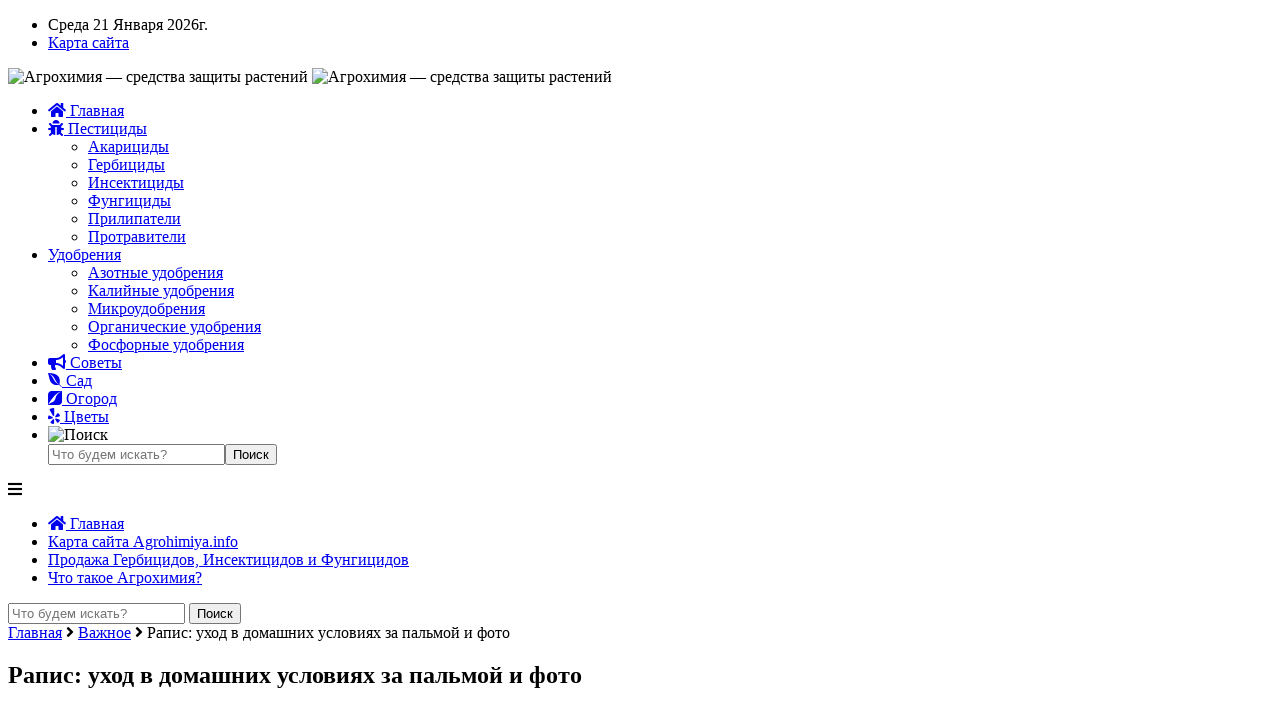

--- FILE ---
content_type: text/html; charset=UTF-8
request_url: http://agrohimiya.info/rapis-uhod-v-domashnih-usloviyah-za-pal-moy-i-foto
body_size: 22184
content:
<!DOCTYPE html>
<html lang="ru-RU">
<head>
<meta http-equiv="Content-Type" content="text/html; charset=UTF-8" />
<meta name="viewport" content="width=device-width" />
<script async src="https://fwtnrczqrj.com/1006267/af62e6b4a3fae34b97b0da2f369f10afd659f319.js"></script>
<title>Рапис: уход в домашних условиях за пальмой и фото</title>
<script type="text/javascript"> //<![CDATA[
				ajaxurl = "http://agrohimiya.info/wp-admin/admin-ajax.php";
			//]]></script><meta property="og:locale" content="ru_RU" />
<meta property="og:type" content="article" />
<meta property="og:title" content="Рапис: уход в домашних условиях за пальмой и фото" />
<meta property="og:description" content="Рапис очень красивое декоративное небольшое дерево, которое имеет мощную корневую систему. Растение вырастает достаточно крупным 1- 2 м. Пальма достаточно неприхотлива, славится своими шикарными листьями," />
<meta property="og:url" content="http://agrohimiya.info/rapis-uhod-v-domashnih-usloviyah-za-pal-moy-i-foto" />
<meta property="og:site_name" content="Агрохимия - средства защиты растений" />
<meta property="article:section" content="Важное" />
<meta property="article:published_time" content="2021-01-03T13:31:04+00:00" />
<meta property="og:image" content="https://agrohimiya.info/wp-content/uploads/2021/01/10647.jpg" />
<meta property="og:image:secure_url" content="https://agrohimiya.info/wp-content/uploads/2021/01/10647.jpg" />
<meta property="og:image:width" content="550" />
<meta property="og:image:height" content="269" />

<!-- All In One SEO Pack 3.6.2[272,331] -->
<meta name="description"  content="Рапис очень красивое декоративное небольшое дерево, которое имеет мощную корневую систему. Растение вырастает достаточно крупным 1- 2 м. Пальма достаточно" />

<script type="application/ld+json" class="aioseop-schema">{"@context":"https://schema.org","@graph":[{"@type":"Organization","@id":"http://agrohimiya.info/#organization","url":"http://agrohimiya.info/","name":"Агрохимия - средства защиты растений","sameAs":[]},{"@type":"WebSite","@id":"http://agrohimiya.info/#website","url":"http://agrohimiya.info/","name":"Агрохимия - средства защиты растений","publisher":{"@id":"http://agrohimiya.info/#organization"}},{"@type":"WebPage","@id":"http://agrohimiya.info/rapis-uhod-v-domashnih-usloviyah-za-pal-moy-i-foto#webpage","url":"http://agrohimiya.info/rapis-uhod-v-domashnih-usloviyah-za-pal-moy-i-foto","inLanguage":"ru-RU","name":"Рапис: уход в домашних условиях за пальмой и фото","isPartOf":{"@id":"http://agrohimiya.info/#website"},"breadcrumb":{"@id":"http://agrohimiya.info/rapis-uhod-v-domashnih-usloviyah-za-pal-moy-i-foto#breadcrumblist"},"image":{"@type":"ImageObject","@id":"http://agrohimiya.info/rapis-uhod-v-domashnih-usloviyah-za-pal-moy-i-foto#primaryimage","url":"http://agrohimiya.info/wp-content/uploads/2021/01/10647.jpg","width":550,"height":269},"primaryImageOfPage":{"@id":"http://agrohimiya.info/rapis-uhod-v-domashnih-usloviyah-za-pal-moy-i-foto#primaryimage"},"datePublished":"2021-01-03T13:31:04+00:00","dateModified":"2021-01-03T13:31:04+00:00"},{"@type":"Article","@id":"http://agrohimiya.info/rapis-uhod-v-domashnih-usloviyah-za-pal-moy-i-foto#article","isPartOf":{"@id":"http://agrohimiya.info/rapis-uhod-v-domashnih-usloviyah-za-pal-moy-i-foto#webpage"},"author":{"@id":"http://agrohimiya.info/author/agrohim#author"},"headline":"Рапис: уход в домашних условиях за пальмой и фото","datePublished":"2021-01-03T13:31:04+00:00","dateModified":"2021-01-03T13:31:04+00:00","commentCount":0,"mainEntityOfPage":{"@id":"http://agrohimiya.info/rapis-uhod-v-domashnih-usloviyah-za-pal-moy-i-foto#webpage"},"publisher":{"@id":"http://agrohimiya.info/#organization"},"articleSection":"Важное","image":{"@type":"ImageObject","@id":"http://agrohimiya.info/rapis-uhod-v-domashnih-usloviyah-za-pal-moy-i-foto#primaryimage","url":"http://agrohimiya.info/wp-content/uploads/2021/01/10647.jpg","width":550,"height":269}},{"@type":"Person","@id":"http://agrohimiya.info/author/agrohim#author","name":"agrohim","sameAs":[],"image":{"@type":"ImageObject","@id":"http://agrohimiya.info/#personlogo","url":"http://1.gravatar.com/avatar/ac00e03e869b949817ad50233d52902b?s=96&d=wavatar&r=g","width":96,"height":96,"caption":"agrohim"}},{"@type":"BreadcrumbList","@id":"http://agrohimiya.info/rapis-uhod-v-domashnih-usloviyah-za-pal-moy-i-foto#breadcrumblist","itemListElement":[{"@type":"ListItem","position":1,"item":{"@type":"WebPage","@id":"http://agrohimiya.info/","url":"http://agrohimiya.info/","name":"Агрохимия - средства защиты растений и препараты"}},{"@type":"ListItem","position":2,"item":{"@type":"WebPage","@id":"http://agrohimiya.info/rapis-uhod-v-domashnih-usloviyah-za-pal-moy-i-foto","url":"http://agrohimiya.info/rapis-uhod-v-domashnih-usloviyah-za-pal-moy-i-foto","name":"Рапис: уход в домашних условиях за пальмой и фото"}}]}]}</script>
<link rel="canonical" href="http://agrohimiya.info/rapis-uhod-v-domashnih-usloviyah-za-pal-moy-i-foto" />
<!-- All In One SEO Pack -->
<link rel='dns-prefetch' href='//use.fontawesome.com' />
<link rel='dns-prefetch' href='//fonts.googleapis.com' />
<link rel='dns-prefetch' href='//s.w.org' />
<link rel="alternate" type="application/rss+xml" title="Агрохимия - средства защиты растений &raquo; Лента комментариев к &laquo;Рапис: уход в домашних условиях за пальмой и фото&raquo;" href="http://agrohimiya.info/rapis-uhod-v-domashnih-usloviyah-za-pal-moy-i-foto/feed" />
<link rel='stylesheet' id='wp-block-library-css'  href='http://agrohimiya.info/wp-includes/css/dist/block-library/style.min.css?ver=5.4.2' type='text/css' media='all' />
<link rel='stylesheet' id='toc-css-css'  href='http://agrohimiya.info/wp-content/plugins/aftparser/css/toc.css?ver=5.4.2' type='text/css' media='all' />
<link rel='stylesheet' id='style-css'  href='http://agrohimiya.info/wp-content/themes/agrohimiya/style.css?ver=5.4.2' type='text/css' media='all' />
<link rel='stylesheet' id='dynamic-css'  href='http://agrohimiya.info/wp-content/themes/agrohimiya/setting_page/dynamic.css?ver=5.4.2' type='text/css' media='all' />
<link rel='stylesheet' id='font-awesome-css'  href='https://use.fontawesome.com/releases/v5.7.2/css/all.css?ver=5.4.2' type='text/css' media='all' />
<link rel='stylesheet' id='open_sans-css'  href='https://fonts.googleapis.com/css?family=Open+Sans%3A400%2C400i&#038;subset=cyrillic-ext&#038;ver=5.4.2' type='text/css' media='all' />
<link rel='stylesheet' id='easy-social-share-buttons-subscribe-css'  href='http://agrohimiya.info/wp-content/plugins/easy-social-share-buttons3/assets/css/essb-subscribe.min.css?ver=7.9' type='text/css' media='all' />
<link rel='stylesheet' id='easy-social-share-buttons-css'  href='http://agrohimiya.info/wp-content/plugins/easy-social-share-buttons3/assets/css/easy-social-share-buttons.min.css?ver=7.9' type='text/css' media='all' />
<script type='text/javascript' src='http://agrohimiya.info/wp-includes/js/jquery/jquery.js?ver=1.12.4-wp'></script>
<script type='text/javascript' src='http://agrohimiya.info/wp-includes/js/jquery/jquery-migrate.min.js?ver=1.4.1'></script>
<script type='text/javascript' src='http://agrohimiya.info/wp-content/themes/agrohimiya/js/script.js?ver=5.4.2'></script>
<link rel='https://api.w.org/' href='http://agrohimiya.info/wp-json/' />
<link rel='prev' title='Орхидеи – очень требовательные цветы' href='http://agrohimiya.info/orhidei-ochen-trebovatel-nye-cvety' />
<link rel='next' title='Цветок декабрист: фото и уход в домашних условиях за зигокактусом' href='http://agrohimiya.info/cvetok-dekabrist-foto-i-uhod-v-domashnih-usloviyah-za-zigokaktusom' />
<link rel='shortlink' href='http://agrohimiya.info/?p=6092' />
<link rel="alternate" type="application/json+oembed" href="http://agrohimiya.info/wp-json/oembed/1.0/embed?url=http%3A%2F%2Fagrohimiya.info%2Frapis-uhod-v-domashnih-usloviyah-za-pal-moy-i-foto" />
<link rel="alternate" type="text/xml+oembed" href="http://agrohimiya.info/wp-json/oembed/1.0/embed?url=http%3A%2F%2Fagrohimiya.info%2Frapis-uhod-v-domashnih-usloviyah-za-pal-moy-i-foto&#038;format=xml" />
<style type="text/css">.recentcomments a{display:inline !important;padding:0 !important;margin:0 !important;}</style><link rel="icon" href="http://agrohimiya.info/wp-content/uploads/2016/05/erlenmeyer-flask-296800_960_720-150x150.png" sizes="32x32" />
<link rel="icon" href="http://agrohimiya.info/wp-content/uploads/2016/05/erlenmeyer-flask-296800_960_720-e1463571544545.png" sizes="192x192" />
<link rel="apple-touch-icon" href="http://agrohimiya.info/wp-content/uploads/2016/05/erlenmeyer-flask-296800_960_720-e1463571544545.png" />
<meta name="msapplication-TileImage" content="http://agrohimiya.info/wp-content/uploads/2016/05/erlenmeyer-flask-296800_960_720-e1463571544545.png" />
<script>var ajaxUrlFlatPM = "http://agrohimiya.info/wp-admin/admin-ajax.php", duplicateFlatPM = true, untilscrollFlatPM = ".flat_pm_end"</script><meta name="yandex-verification" content="730b3d1165d47c3b" /><link rel="shortcut icon" href="http://agrohimiya.info/wp-content/uploads/2016/05/erlenmeyer-flask-296800_960_720-e1463571544545.png" type="image/x-icon" /><link rel="icon" href="http://agrohimiya.info/wp-content/uploads/2016/05/erlenmeyer-flask-296800_960_720-e1463571544545.png" type="image/x-icon" /><body>
<header>
<div class="container">
<div class="top_line">
<ul>
<li><div class="k_date">Среда 21 Января 2026г.</div></li>
<li><a href="https://agrohimiya.info/karta-sajta-agrohimiya-info">Карта сайта</a></li>
</ul>
</div>
<div class="bg_line">
<img class="logo" alt="Агрохимия &#8212; средства защиты растений" src="http://agrohimiya.info/wp-content/themes/agrohimiya/images/logo.png" >
<img class="logo_tf" alt="Агрохимия &#8212; средства защиты растений" src="http://agrohimiya.info/wp-content/themes/agrohimiya/images/logo_f.png" >
</div>
<nav class="menu_top all_ic"><div class="menu-td-demo-header-menu-container"><ul id="menu-td-demo-header-menu" class="menu"><li><a href="http://agrohimiya.info" title="На главную"><i class="fa fa-home" aria-hidden="true"></i> Главная</a></li><li id="menu-item-48" class="menu-item menu-item-type-custom menu-item-object-custom menu-item-has-children menu-item-48"><a href="http://agrohimiya.info/pesticide"><i class="fa fa-bug" aria-hidden="true"></i> Пестициды</a>
<ul class="sub-menu">
	<li id="menu-item-2024" class="menu-item menu-item-type-taxonomy menu-item-object-category menu-item-2024"><a href="http://agrohimiya.info/pesticide/akaritsidy">Акарициды</a></li>
	<li id="menu-item-1938" class="menu-item menu-item-type-taxonomy menu-item-object-category menu-item-1938"><a href="http://agrohimiya.info/pesticide/gerbicidy">Гербициды</a></li>
	<li id="menu-item-1940" class="menu-item menu-item-type-taxonomy menu-item-object-category menu-item-1940"><a href="http://agrohimiya.info/pesticide/insekticid">Инсектициды</a></li>
	<li id="menu-item-1939" class="menu-item menu-item-type-taxonomy menu-item-object-category menu-item-1939"><a href="http://agrohimiya.info/pesticide/fungitsidy">Фунгициды</a></li>
	<li id="menu-item-2025" class="menu-item menu-item-type-taxonomy menu-item-object-category menu-item-2025"><a href="http://agrohimiya.info/pesticide/prilipateli">Прилипатели</a></li>
	<li id="menu-item-2026" class="menu-item menu-item-type-taxonomy menu-item-object-category menu-item-2026"><a href="http://agrohimiya.info/pesticide/protraviteli">Протравители</a></li>
</ul>
</li>
<li id="menu-item-114" class="menu-item menu-item-type-taxonomy menu-item-object-category menu-item-has-children menu-item-114"><a href="http://agrohimiya.info/udobreniya"><i class="fa fa-cloud-download" aria-hidden="true"></i>Удобрения</a>
<ul class="sub-menu">
	<li id="menu-item-1933" class="menu-item menu-item-type-taxonomy menu-item-object-category menu-item-1933"><a href="http://agrohimiya.info/udobreniya/azotnyie">Азотные удобрения</a></li>
	<li id="menu-item-1934" class="menu-item menu-item-type-taxonomy menu-item-object-category menu-item-1934"><a href="http://agrohimiya.info/udobreniya/kaliy">Калийные удобрения</a></li>
	<li id="menu-item-1935" class="menu-item menu-item-type-taxonomy menu-item-object-category menu-item-1935"><a href="http://agrohimiya.info/udobreniya/mikroudobreniya">Микроудобрения</a></li>
	<li id="menu-item-1936" class="menu-item menu-item-type-taxonomy menu-item-object-category menu-item-1936"><a href="http://agrohimiya.info/udobreniya/organic">Органические удобрения</a></li>
	<li id="menu-item-1937" class="menu-item menu-item-type-taxonomy menu-item-object-category menu-item-1937"><a href="http://agrohimiya.info/udobreniya/fosfor">Фосфорные удобрения</a></li>
</ul>
</li>
<li id="menu-item-611" class="menu-item menu-item-type-custom menu-item-object-custom menu-item-611"><a href="http://agrohimiya.info/sovetu"><i class="fa fa-bullhorn" aria-hidden="true"></i> Советы</a></li>
<li id="menu-item-1186" class="menu-item menu-item-type-custom menu-item-object-custom menu-item-1186"><a href="http://agrohimiya.info/sad"><i class="fab fa-envira"></i> Сад</a></li>
<li id="menu-item-1187" class="menu-item menu-item-type-custom menu-item-object-custom menu-item-1187"><a href="http://agrohimiya.info/ogorod"><i class="fab fa-pied-piper" aria-hidden="true"></i> Огород</a></li>
<li id="menu-item-1624" class="menu-item menu-item-type-custom menu-item-object-custom menu-item-1624"><a href="http://agrohimiya.info/tsvety"><i class="fab fa-yelp" aria-hidden="true"></i> Цветы</a></li>

<li>
<img class="search_ic" alt="Поиск" src="http://agrohimiya.info/wp-content/themes/agrohimiya/images/search.png" >
<div class="search_b">
<form method="get" id="searchform" action="/"><input type="text" class="field" name="s" id="s" placeholder="Что будем искать?"><input type="submit" class="sim" name="submit" value="Поиск"></form>
</div>
</li></ul></div></nav></div>
<nav class="adapt"><div class="menu-title"><i class="fa fa-bars" aria-hidden="true"></i></div><div class="menu-body"><div class="menu"><ul>
<li><a href="http://agrohimiya.info" title="На главную" ><i class="fa fa-home" aria-hidden="true"></i> Главная</a></li><li class="page_item page-item-3857"><a href="http://agrohimiya.info/karta-sajta-agrohimiya-info">Карта сайта Agrohimiya.info</a></li>
<li class="page_item page-item-1072"><a href="http://agrohimiya.info/prodazha-gerbitsidov-insektitsidov-i-fungitsidov">Продажа Гербицидов, Инсектицидов и Фунгицидов</a></li>
<li class="page_item page-item-46"><a href="http://agrohimiya.info/">Что такое Агрохимия?</a></li>
</ul></div>
</div><div class="a_search"><form method="get" id="searchform" action="http://agrohimiya.info/">
<input type="text" class="field" name="s" id="s" placeholder="Что будем искать?" >
<input type="submit" class="sim" name="submit"  value="Поиск" >
</form></div></nav><!-- Yandex.RTB -->
<script>window.yaContextCb=window.yaContextCb||[]</script>
<script src="https://yandex.ru/ads/system/context.js" async></script>
</header>

<div class="main"><div id="primary">
<div id="content">
<div class="entry-breadcrumb"><a href="http://agrohimiya.info">Главная</a>  <i class="fa fa-angle-right" aria-hidden="true"></i> <a href="http://agrohimiya.info/vajnoe" rel="category tag">Важное</a>  <i class="fa fa-angle-right" aria-hidden="true"></i>  Рапис: уход в домашних условиях за пальмой и фото</div>
	<article class="content_block">
<h1 class="post_title brd_btn">Рапис: уход в домашних условиях за пальмой и фото</h1>
<div class="rec_ab"></div>
<br>
<img width="300" height="200" src="http://agrohimiya.info/wp-content/uploads/2021/01/10647-300x200.jpg" class="attachment-single-thumb size-single-thumb wp-post-image" alt="" /><div class="single_text"><div class="essb_links essb_displayed_top essb_share essb_template_default4-retina essb_template_glow-retina essb_594966952 print-no" id="essb_displayed_top_594966952" data-essb-postid="6092" data-essb-position="top" data-essb-button-style="button" data-essb-template="default4-retina essb_template_glow-retina" data-essb-counter-pos="hidden" data-essb-url="http://agrohimiya.info/rapis-uhod-v-domashnih-usloviyah-za-pal-moy-i-foto" data-essb-fullurl="http://agrohimiya.info/rapis-uhod-v-domashnih-usloviyah-za-pal-moy-i-foto" data-essb-instance="594966952"><ul class="essb_links_list"><li class="essb_item essb_link_facebook nolightbox"> <a href="https://www.facebook.com/sharer/sharer.php?u=http%3A%2F%2Fagrohimiya.info%2Frapis-uhod-v-domashnih-usloviyah-za-pal-moy-i-foto&t=%D0%A0%D0%B0%D0%BF%D0%B8%D1%81%3A+%D1%83%D1%85%D0%BE%D0%B4+%D0%B2+%D0%B4%D0%BE%D0%BC%D0%B0%D1%88%D0%BD%D0%B8%D1%85+%D1%83%D1%81%D0%BB%D0%BE%D0%B2%D0%B8%D1%8F%D1%85+%D0%B7%D0%B0+%D0%BF%D0%B0%D0%BB%D1%8C%D0%BC%D0%BE%D0%B9+%D0%B8+%D1%84%D0%BE%D1%82%D0%BE" title="Share on Facebook" onclick="essb.window(&#39;https://www.facebook.com/sharer/sharer.php?u=http%3A%2F%2Fagrohimiya.info%2Frapis-uhod-v-domashnih-usloviyah-za-pal-moy-i-foto&t=%D0%A0%D0%B0%D0%BF%D0%B8%D1%81%3A+%D1%83%D1%85%D0%BE%D0%B4+%D0%B2+%D0%B4%D0%BE%D0%BC%D0%B0%D1%88%D0%BD%D0%B8%D1%85+%D1%83%D1%81%D0%BB%D0%BE%D0%B2%D0%B8%D1%8F%D1%85+%D0%B7%D0%B0+%D0%BF%D0%B0%D0%BB%D1%8C%D0%BC%D0%BE%D0%B9+%D0%B8+%D1%84%D0%BE%D1%82%D0%BE&#39;,&#39;facebook&#39;,&#39;594966952&#39;); return false;" target="_blank" rel="noreferrer noopener nofollow" class="nolightbox" ><span class="essb_icon essb_icon_facebook"></span><span class="essb_network_name">Facebook</span></a></li><li class="essb_item essb_link_linkedin nolightbox"> <a href="https://www.linkedin.com/shareArticle?mini=true&amp;ro=true&amp;trk=EasySocialShareButtons&amp;title=%D0%A0%D0%B0%D0%BF%D0%B8%D1%81%3A+%D1%83%D1%85%D0%BE%D0%B4+%D0%B2+%D0%B4%D0%BE%D0%BC%D0%B0%D1%88%D0%BD%D0%B8%D1%85+%D1%83%D1%81%D0%BB%D0%BE%D0%B2%D0%B8%D1%8F%D1%85+%D0%B7%D0%B0+%D0%BF%D0%B0%D0%BB%D1%8C%D0%BC%D0%BE%D0%B9+%D0%B8+%D1%84%D0%BE%D1%82%D0%BE&amp;url=http%3A%2F%2Fagrohimiya.info%2Frapis-uhod-v-domashnih-usloviyah-za-pal-moy-i-foto" title="Share on LinkedIn" onclick="essb.window(&#39;https://www.linkedin.com/shareArticle?mini=true&amp;ro=true&amp;trk=EasySocialShareButtons&amp;title=%D0%A0%D0%B0%D0%BF%D0%B8%D1%81%3A+%D1%83%D1%85%D0%BE%D0%B4+%D0%B2+%D0%B4%D0%BE%D0%BC%D0%B0%D1%88%D0%BD%D0%B8%D1%85+%D1%83%D1%81%D0%BB%D0%BE%D0%B2%D0%B8%D1%8F%D1%85+%D0%B7%D0%B0+%D0%BF%D0%B0%D0%BB%D1%8C%D0%BC%D0%BE%D0%B9+%D0%B8+%D1%84%D0%BE%D1%82%D0%BE&amp;url=http%3A%2F%2Fagrohimiya.info%2Frapis-uhod-v-domashnih-usloviyah-za-pal-moy-i-foto&#39;,&#39;linkedin&#39;,&#39;594966952&#39;); return false;" target="_blank" rel="noreferrer noopener nofollow" class="nolightbox" ><span class="essb_icon essb_icon_linkedin"></span><span class="essb_network_name">LinkedIn</span></a></li><li class="essb_item essb_link_blogger nolightbox"> <a href="https://www.blogger.com/blog_this.pyra?t&u=http%3A%2F%2Fagrohimiya.info%2Frapis-uhod-v-domashnih-usloviyah-za-pal-moy-i-foto&n=%D0%A0%D0%B0%D0%BF%D0%B8%D1%81%3A+%D1%83%D1%85%D0%BE%D0%B4+%D0%B2+%D0%B4%D0%BE%D0%BC%D0%B0%D1%88%D0%BD%D0%B8%D1%85+%D1%83%D1%81%D0%BB%D0%BE%D0%B2%D0%B8%D1%8F%D1%85+%D0%B7%D0%B0+%D0%BF%D0%B0%D0%BB%D1%8C%D0%BC%D0%BE%D0%B9+%D0%B8+%D1%84%D0%BE%D1%82%D0%BE" title="Share on Blogger" onclick="essb.window(&#39;https://www.blogger.com/blog_this.pyra?t&u=http%3A%2F%2Fagrohimiya.info%2Frapis-uhod-v-domashnih-usloviyah-za-pal-moy-i-foto&n=%D0%A0%D0%B0%D0%BF%D0%B8%D1%81%3A+%D1%83%D1%85%D0%BE%D0%B4+%D0%B2+%D0%B4%D0%BE%D0%BC%D0%B0%D1%88%D0%BD%D0%B8%D1%85+%D1%83%D1%81%D0%BB%D0%BE%D0%B2%D0%B8%D1%8F%D1%85+%D0%B7%D0%B0+%D0%BF%D0%B0%D0%BB%D1%8C%D0%BC%D0%BE%D0%B9+%D0%B8+%D1%84%D0%BE%D1%82%D0%BE&#39;,&#39;blogger&#39;,&#39;594966952&#39;); return false;" target="_blank" rel="noreferrer noopener nofollow" class="nolightbox" ><span class="essb_icon essb_icon_blogger"></span><span class="essb_network_name">Blogger</span></a></li><li class="essb_item essb_link_vk nolightbox"> <a href="http://vk.com/share.php?url=http%3A%2F%2Fagrohimiya.info%2Frapis-uhod-v-domashnih-usloviyah-za-pal-moy-i-foto&image=https://agrohimiya.info/wp-content/uploads/2021/01/10647.jpg&description=%D0%A0%D0%B0%D0%BF%D0%B8%D1%81+%D0%BE%D1%87%D0%B5%D0%BD%D1%8C+%D0%BA%D1%80%D0%B0%D1%81%D0%B8%D0%B2%D0%BE%D0%B5+%D0%B4%D0%B5%D0%BA%D0%BE%D1%80%D0%B0%D1%82%D0%B8%D0%B2%D0%BD%D0%BE%D0%B5+%D0%BD%D0%B5%D0%B1%D0%BE%D0%BB%D1%8C%D1%88%D0%BE%D0%B5+%D0%B4%D0%B5%D1%80%D0%B5%D0%B2%D0%BE%2C+%D0%BA%D0%BE%D1%82%D0%BE%D1%80%D0%BE%D0%B5+%D0%B8%D0%BC%D0%B5%D0%B5%D1%82+%D0%BC%D0%BE%D1%89%D0%BD%D1%83%D1%8E+%D0%BA%D0%BE%D1%80%D0%BD%D0%B5%D0%B2%D1%83%D1%8E+%D1%81%D0%B8%D1%81%D1%82%D0%B5%D0%BC%D1%83.+%D0%A0%D0%B0%D1%81%D1%82%D0%B5%D0%BD%D0%B8%D0%B5+%D0%B2%D1%8B%D1%80%D0%B0%D1%81%D1%82%D0%B0%D0%B5%D1%82+%D0%B4%D0%BE%D1%81%D1%82%D0%B0%D1%82%D0%BE%D1%87%D0%BD%D0%BE+%D0%BA%D1%80%D1%83%D0%BF%D0%BD%D1%8B%D0%BC+1-+2+%D0%BC.+%D0%9F%D0%B0%D0%BB...&title=%D0%A0%D0%B0%D0%BF%D0%B8%D1%81%3A+%D1%83%D1%85%D0%BE%D0%B4+%D0%B2+%D0%B4%D0%BE%D0%BC%D0%B0%D1%88%D0%BD%D0%B8%D1%85+%D1%83%D1%81%D0%BB%D0%BE%D0%B2%D0%B8%D1%8F%D1%85+%D0%B7%D0%B0+%D0%BF%D0%B0%D0%BB%D1%8C%D0%BC%D0%BE%D0%B9+%D0%B8+%D1%84%D0%BE%D1%82%D0%BE" title="Share on VKontakte" onclick="essb.window(&#39;http://vk.com/share.php?url=http%3A%2F%2Fagrohimiya.info%2Frapis-uhod-v-domashnih-usloviyah-za-pal-moy-i-foto&image=https://agrohimiya.info/wp-content/uploads/2021/01/10647.jpg&description=%D0%A0%D0%B0%D0%BF%D0%B8%D1%81+%D0%BE%D1%87%D0%B5%D0%BD%D1%8C+%D0%BA%D1%80%D0%B0%D1%81%D0%B8%D0%B2%D0%BE%D0%B5+%D0%B4%D0%B5%D0%BA%D0%BE%D1%80%D0%B0%D1%82%D0%B8%D0%B2%D0%BD%D0%BE%D0%B5+%D0%BD%D0%B5%D0%B1%D0%BE%D0%BB%D1%8C%D1%88%D0%BE%D0%B5+%D0%B4%D0%B5%D1%80%D0%B5%D0%B2%D0%BE%2C+%D0%BA%D0%BE%D1%82%D0%BE%D1%80%D0%BE%D0%B5+%D0%B8%D0%BC%D0%B5%D0%B5%D1%82+%D0%BC%D0%BE%D1%89%D0%BD%D1%83%D1%8E+%D0%BA%D0%BE%D1%80%D0%BD%D0%B5%D0%B2%D1%83%D1%8E+%D1%81%D0%B8%D1%81%D1%82%D0%B5%D0%BC%D1%83.+%D0%A0%D0%B0%D1%81%D1%82%D0%B5%D0%BD%D0%B8%D0%B5+%D0%B2%D1%8B%D1%80%D0%B0%D1%81%D1%82%D0%B0%D0%B5%D1%82+%D0%B4%D0%BE%D1%81%D1%82%D0%B0%D1%82%D0%BE%D1%87%D0%BD%D0%BE+%D0%BA%D1%80%D1%83%D0%BF%D0%BD%D1%8B%D0%BC+1-+2+%D0%BC.+%D0%9F%D0%B0%D0%BB...&title=%D0%A0%D0%B0%D0%BF%D0%B8%D1%81%3A+%D1%83%D1%85%D0%BE%D0%B4+%D0%B2+%D0%B4%D0%BE%D0%BC%D0%B0%D1%88%D0%BD%D0%B8%D1%85+%D1%83%D1%81%D0%BB%D0%BE%D0%B2%D0%B8%D1%8F%D1%85+%D0%B7%D0%B0+%D0%BF%D0%B0%D0%BB%D1%8C%D0%BC%D0%BE%D0%B9+%D0%B8+%D1%84%D0%BE%D1%82%D0%BE&#39;,&#39;vk&#39;,&#39;594966952&#39;); return false;" target="_blank" rel="noreferrer noopener nofollow" class="nolightbox" ><span class="essb_icon essb_icon_vk"></span><span class="essb_network_name">VKontakte</span></a></li><li class="essb_item essb_link_twitter nolightbox"> <a href="#" title="Share on Twitter" onclick="essb.window(&#39;https://twitter.com/intent/tweet?text=Рапис%3A%20уход%20в%20домашних%20условиях%20за%20пальмой%20и%20фото&amp;url=http%3A%2F%2Fagrohimiya.info%2Frapis-uhod-v-domashnih-usloviyah-za-pal-moy-i-foto&amp;counturl=http%3A%2F%2Fagrohimiya.info%2Frapis-uhod-v-domashnih-usloviyah-za-pal-moy-i-foto&#39;,&#39;twitter&#39;,&#39;594966952&#39;); return false;" target="_blank" rel="noreferrer noopener nofollow" class="nolightbox" ><span class="essb_icon essb_icon_twitter"></span><span class="essb_network_name">Twitter</span></a></li><li class="essb_item essb_link_more nolightbox"> <a href="#" title="Share on More Button" onclick="essb.toggle_more(&#39;594966952&#39;); return false;" target="_blank" rel="noreferrer noopener nofollow" class="nolightbox" ><span class="essb_icon essb_icon_more"></span><span class="essb_network_name essb_noname"></span></a></li><li class="essb_item essb_link_pinterest nolightbox essb_after_more"> <a href="#" title="Share on Pinterest" onclick="essb.pinterest_picker(&#39;594966952&#39;); return false;" target="_blank" rel="noreferrer noopener nofollow" class="nolightbox" ><span class="essb_icon essb_icon_pinterest"></span><span class="essb_network_name">Pinterest</span></a></li><li class="essb_item essb_link_digg nolightbox essb_after_more"> <a href="http://digg.com/submit?phase=2amp;url=http%3A%2F%2Fagrohimiya.info%2Frapis-uhod-v-domashnih-usloviyah-za-pal-moy-i-foto&amp;title=%D0%A0%D0%B0%D0%BF%D0%B8%D1%81%3A+%D1%83%D1%85%D0%BE%D0%B4+%D0%B2+%D0%B4%D0%BE%D0%BC%D0%B0%D1%88%D0%BD%D0%B8%D1%85+%D1%83%D1%81%D0%BB%D0%BE%D0%B2%D0%B8%D1%8F%D1%85+%D0%B7%D0%B0+%D0%BF%D0%B0%D0%BB%D1%8C%D0%BC%D0%BE%D0%B9+%D0%B8+%D1%84%D0%BE%D1%82%D0%BE" title="Share on Digg" onclick="essb.window(&#39;http://digg.com/submit?phase=2amp;url=http%3A%2F%2Fagrohimiya.info%2Frapis-uhod-v-domashnih-usloviyah-za-pal-moy-i-foto&amp;title=%D0%A0%D0%B0%D0%BF%D0%B8%D1%81%3A+%D1%83%D1%85%D0%BE%D0%B4+%D0%B2+%D0%B4%D0%BE%D0%BC%D0%B0%D1%88%D0%BD%D0%B8%D1%85+%D1%83%D1%81%D0%BB%D0%BE%D0%B2%D0%B8%D1%8F%D1%85+%D0%B7%D0%B0+%D0%BF%D0%B0%D0%BB%D1%8C%D0%BC%D0%BE%D0%B9+%D0%B8+%D1%84%D0%BE%D1%82%D0%BE&#39;,&#39;digg&#39;,&#39;594966952&#39;); return false;" target="_blank" rel="noreferrer noopener nofollow" class="nolightbox" ><span class="essb_icon essb_icon_digg"></span><span class="essb_network_name">Digg</span></a></li><li class="essb_item essb_link_reddit nolightbox essb_after_more"> <a href="http://reddit.com/submit?url=http%3A%2F%2Fagrohimiya.info%2Frapis-uhod-v-domashnih-usloviyah-za-pal-moy-i-foto&amp;title=%D0%A0%D0%B0%D0%BF%D0%B8%D1%81%3A+%D1%83%D1%85%D0%BE%D0%B4+%D0%B2+%D0%B4%D0%BE%D0%BC%D0%B0%D1%88%D0%BD%D0%B8%D1%85+%D1%83%D1%81%D0%BB%D0%BE%D0%B2%D0%B8%D1%8F%D1%85+%D0%B7%D0%B0+%D0%BF%D0%B0%D0%BB%D1%8C%D0%BC%D0%BE%D0%B9+%D0%B8+%D1%84%D0%BE%D1%82%D0%BE" title="Share on Reddit" onclick="essb.window(&#39;http://reddit.com/submit?url=http%3A%2F%2Fagrohimiya.info%2Frapis-uhod-v-domashnih-usloviyah-za-pal-moy-i-foto&amp;title=%D0%A0%D0%B0%D0%BF%D0%B8%D1%81%3A+%D1%83%D1%85%D0%BE%D0%B4+%D0%B2+%D0%B4%D0%BE%D0%BC%D0%B0%D1%88%D0%BD%D0%B8%D1%85+%D1%83%D1%81%D0%BB%D0%BE%D0%B2%D0%B8%D1%8F%D1%85+%D0%B7%D0%B0+%D0%BF%D0%B0%D0%BB%D1%8C%D0%BC%D0%BE%D0%B9+%D0%B8+%D1%84%D0%BE%D1%82%D0%BE&#39;,&#39;reddit&#39;,&#39;594966952&#39;); return false;" target="_blank" rel="noreferrer noopener nofollow" class="nolightbox" ><span class="essb_icon essb_icon_reddit"></span><span class="essb_network_name">Reddit</span></a></li><li class="essb_item essb_link_less nolightbox essb_after_more"> <a href="#" title="" onclick="essb.toggle_less(&#39;594966952&#39;); return false;" target="_blank" rel="nofollow"><span class="essb_icon essb_icon_less"></span><span class="essb_network_name"></span></a></li></ul></div><div class="kc__wrap" ><span style="display:block;" class="kc-title kc__title" id="kcmenu">Содержание:</span>
<ul class="contents">
	<li class="top">
<a rel="nofollow" href="#vidy-rapisa">
<span>Виды раписа</span><br />

</a>

</li>
	<li class="top">
<a rel="nofollow" href="#rapis-uhod-v-domashnih-usloviyah">
<span>Рапис: уход в домашних условиях</span><br />

</a>

</li>
</ul>
</div><div class="flat_pm_start"></div>
<p>			<noscript><noscript></noscript></noscript>			</p>
<div>
<p>Рапис очень красивое декоративное небольшое дерево, которое имеет мощную корневую систему.</p>
<p>Растение вырастает достаточно крупным 1- 2 м.</p>
<p>Пальма достаточно неприхотлива, славится своими шикарными листьями, цветет крайне редко.</p>
<p>Поэтому, для раписа не сложно подобрать уголок, где он будет радовать своими темными зелеными листьями.</p>
<p>Многие источники говорят, что эта пальма не любит соседства с другими растениями. Наверное, любит медитировать в одиночестве.)))</p>
<p><!--noindex--></p>
<div>
<div>
<div>
        <b>Содержание</b>                    <span><br />
                скрыть<br />
            </span>
            </div>
<div>
<div>
<div>
                    <span>1</span><br />
                <span>Виды раписа</span></p></div>
<div>
                    <span>2</span><br />
                <span>Рапис: уход в домашних условиях</span></p></div>
</div>
</div>
</div>
</div>
<p><!--/noindex--></p>

<h2 id="vidy-rapisa" ><span>Виды раписа</span><br />
</h2>
<p>Комнатное растение относится к семейству пальмовых.</p>
<p>Пришел он к нам из Китая и Японии. Есть несколько видов раписа: высокий и низкий.</p>
<figure><noscript><noscript></noscript></noscript><figcaption>Высокий рапис</figcaption></figure>
<p>Конечно, первое, что отличает эти два вида — высота. Высокий рапис вырастает до 3 м высотой, а низкий 1, 5 м. А в остальном они очень похожи.</p>
<p>Но эта пальма растет медленно, такой рост достигается им не скоро. Листья раписа довольно тяжелые, часто требуется опора для них.</p>
<figure><noscript><noscript></noscript></noscript><figcaption>Низкий рапис</figcaption></figure>

<h2 id="rapis-uhod-v-domashnih-usloviyah" ><span>Рапис: уход в домашних условиях</span><br />
</h2><div class="recst">
<div class="ttl_rec_h">Ознакомьтесь также с этими статьями</div>
<ul class="rec_sn">
<li><a class="rec_sq" href="http://agrohimiya.info/pitanie-rastenij" title="Питание растений"><img width="150" height="150" src="http://agrohimiya.info/wp-content/uploads/2020/01/Pitanie-rastenij-150x150.jpg?v=1578275385" class="attachment-intxt-thumb size-intxt-thumb wp-post-image" alt="Питание растений" /><div class="rec_ttl">Питание растений</div>
</a>
</li>
<li><a class="rec_sq" href="http://agrohimiya.info/preimushhestva-sovremennyh-gazovyh-kotlov" title="Преимущества современных газовых котлов"><img width="150" height="150" src="http://agrohimiya.info/wp-content/uploads/2020/12/16-150x150.jpg?v=1608288183" class="attachment-intxt-thumb size-intxt-thumb wp-post-image" alt="" /><div class="rec_ttl">Преимущества современных газовых котлов</div>
</a>
</li>
<li><a class="rec_sq" href="http://agrohimiya.info/opunciya" title="Опунция"><img width="150" height="150" src="http://agrohimiya.info/wp-content/uploads/2021/01/10647-150x150.jpg" class="attachment-intxt-thumb size-intxt-thumb wp-post-image" alt="" /><div class="rec_ttl">Опунция</div>
</a>
</li>
<li><a class="rec_sq" href="http://agrohimiya.info/6-prostyh-sovetov-po-sadovodstvu-dlya-nachinayushhih" title="6 простых советов по садоводству для начинающих"><div class="rec_ttl">6 простых советов по садоводству для начинающих</div>
</a>
</li>
</ul>
</div>
<div class="clear"></div>

<ul>
<li>Освещение: Пальма не против расти на хорошо освещенном месте, но он хорошо адаптируется к недостатку света. Обязательно не допускать попадания прямых солнечных лучей. Лучше всего ставить на западное и восточное окно.</li>
<li>Температура: Рапис не прихотлив к температуре, но важно, чтобы зимой она не опускалась ниже -6 градусов. Летом, когда сильно душно, не помешают проветривания комнаты.</li>
<li>Полив: Рапис влаголюбивая пальма. Летом поливают щедро, но по мере необходимости. Осенью и зимой умеренно, если в комнате холодно, нужно осторожно поливать (не залейте), опять таки как потребуется, но пересушивать не стоит. Грунт всегда должен оставаться слегка влажным.</li>
<li>Подкормки: Весенние и летние деньки время внесения подкормок для раписа. Цветочные удобрения следует добавлять 1 раз в 7 — 10 дней. Комплексное минеральное удобрение используют 1 или 2 раза на месяц.</li>
</ul>
<div>
<div>Отличие расписа от других пальм — он устойчив к сухому воздуху. Если вы забудете его пару раз обрызгать — ему это не навредит. Но все же, растение предпочитает регулярные обрызгивания листьев. Зачем нам его проверять на прочность?)</div>
</div>
<ul>
<li>Пересадка: это мероприятие по уходу рапис не любит. Пересаживать надо по нужде, а еще лучше проводить перевалку растения. У взрослых крупных пальм, которые растут в большом горшке, можно заменять верхнюю землю на новую. Освежать почву желательно раз в год.</li>
<li>Почва: РН должен быть слабокислым или еще лучше нейтральным. Земляная смесь готовится из дерновой, компостной, торфяной земли + песок (2:2:2:1). Подойдет вариант готовой земли для пальм. Дренаж обязателен на дне горшка. Корни чувствительны к закислению почвы, застаиванию воды.</li>
<li>Размножение: Самый легкий способ — деление корневища. Если есть желание, то вы можете вырастить из семян. Прорастают долго от 2 до 4 месяцев.</li>
</ul>
<p>Рапис входит в 10 хит парада, как растение — очиститель от вредных соединений бензола и угарного газа.</p>
<p>А попадают они к нам в помещении с лаками, моющими средствами, и даже многими строительными материалами. Поэтому польза он раписа существенная.</p>
<style>p{text-indent: 1.5em;}</style>
<div class="flat_pm_end"></div>
</h2></h2><div class="essb_links essb_displayed_bottom essb_share essb_template_default4-retina essb_template_glow-retina essb_439868776 print-no" id="essb_displayed_bottom_439868776" data-essb-postid="6092" data-essb-position="bottom" data-essb-button-style="button" data-essb-template="default4-retina essb_template_glow-retina" data-essb-counter-pos="hidden" data-essb-url="http://agrohimiya.info/rapis-uhod-v-domashnih-usloviyah-za-pal-moy-i-foto" data-essb-fullurl="http://agrohimiya.info/rapis-uhod-v-domashnih-usloviyah-za-pal-moy-i-foto" data-essb-instance="439868776"><ul class="essb_links_list"><li class="essb_item essb_link_facebook nolightbox"> <a href="https://www.facebook.com/sharer/sharer.php?u=http%3A%2F%2Fagrohimiya.info%2Frapis-uhod-v-domashnih-usloviyah-za-pal-moy-i-foto&t=%D0%A0%D0%B0%D0%BF%D0%B8%D1%81%3A+%D1%83%D1%85%D0%BE%D0%B4+%D0%B2+%D0%B4%D0%BE%D0%BC%D0%B0%D1%88%D0%BD%D0%B8%D1%85+%D1%83%D1%81%D0%BB%D0%BE%D0%B2%D0%B8%D1%8F%D1%85+%D0%B7%D0%B0+%D0%BF%D0%B0%D0%BB%D1%8C%D0%BC%D0%BE%D0%B9+%D0%B8+%D1%84%D0%BE%D1%82%D0%BE" title="Share on Facebook" onclick="essb.window(&#39;https://www.facebook.com/sharer/sharer.php?u=http%3A%2F%2Fagrohimiya.info%2Frapis-uhod-v-domashnih-usloviyah-za-pal-moy-i-foto&t=%D0%A0%D0%B0%D0%BF%D0%B8%D1%81%3A+%D1%83%D1%85%D0%BE%D0%B4+%D0%B2+%D0%B4%D0%BE%D0%BC%D0%B0%D1%88%D0%BD%D0%B8%D1%85+%D1%83%D1%81%D0%BB%D0%BE%D0%B2%D0%B8%D1%8F%D1%85+%D0%B7%D0%B0+%D0%BF%D0%B0%D0%BB%D1%8C%D0%BC%D0%BE%D0%B9+%D0%B8+%D1%84%D0%BE%D1%82%D0%BE&#39;,&#39;facebook&#39;,&#39;439868776&#39;); return false;" target="_blank" rel="noreferrer noopener nofollow" class="nolightbox" ><span class="essb_icon essb_icon_facebook"></span><span class="essb_network_name">Facebook</span></a></li><li class="essb_item essb_link_linkedin nolightbox"> <a href="https://www.linkedin.com/shareArticle?mini=true&amp;ro=true&amp;trk=EasySocialShareButtons&amp;title=%D0%A0%D0%B0%D0%BF%D0%B8%D1%81%3A+%D1%83%D1%85%D0%BE%D0%B4+%D0%B2+%D0%B4%D0%BE%D0%BC%D0%B0%D1%88%D0%BD%D0%B8%D1%85+%D1%83%D1%81%D0%BB%D0%BE%D0%B2%D0%B8%D1%8F%D1%85+%D0%B7%D0%B0+%D0%BF%D0%B0%D0%BB%D1%8C%D0%BC%D0%BE%D0%B9+%D0%B8+%D1%84%D0%BE%D1%82%D0%BE&amp;url=http%3A%2F%2Fagrohimiya.info%2Frapis-uhod-v-domashnih-usloviyah-za-pal-moy-i-foto" title="Share on LinkedIn" onclick="essb.window(&#39;https://www.linkedin.com/shareArticle?mini=true&amp;ro=true&amp;trk=EasySocialShareButtons&amp;title=%D0%A0%D0%B0%D0%BF%D0%B8%D1%81%3A+%D1%83%D1%85%D0%BE%D0%B4+%D0%B2+%D0%B4%D0%BE%D0%BC%D0%B0%D1%88%D0%BD%D0%B8%D1%85+%D1%83%D1%81%D0%BB%D0%BE%D0%B2%D0%B8%D1%8F%D1%85+%D0%B7%D0%B0+%D0%BF%D0%B0%D0%BB%D1%8C%D0%BC%D0%BE%D0%B9+%D0%B8+%D1%84%D0%BE%D1%82%D0%BE&amp;url=http%3A%2F%2Fagrohimiya.info%2Frapis-uhod-v-domashnih-usloviyah-za-pal-moy-i-foto&#39;,&#39;linkedin&#39;,&#39;439868776&#39;); return false;" target="_blank" rel="noreferrer noopener nofollow" class="nolightbox" ><span class="essb_icon essb_icon_linkedin"></span><span class="essb_network_name">LinkedIn</span></a></li><li class="essb_item essb_link_blogger nolightbox"> <a href="https://www.blogger.com/blog_this.pyra?t&u=http%3A%2F%2Fagrohimiya.info%2Frapis-uhod-v-domashnih-usloviyah-za-pal-moy-i-foto&n=%D0%A0%D0%B0%D0%BF%D0%B8%D1%81%3A+%D1%83%D1%85%D0%BE%D0%B4+%D0%B2+%D0%B4%D0%BE%D0%BC%D0%B0%D1%88%D0%BD%D0%B8%D1%85+%D1%83%D1%81%D0%BB%D0%BE%D0%B2%D0%B8%D1%8F%D1%85+%D0%B7%D0%B0+%D0%BF%D0%B0%D0%BB%D1%8C%D0%BC%D0%BE%D0%B9+%D0%B8+%D1%84%D0%BE%D1%82%D0%BE" title="Share on Blogger" onclick="essb.window(&#39;https://www.blogger.com/blog_this.pyra?t&u=http%3A%2F%2Fagrohimiya.info%2Frapis-uhod-v-domashnih-usloviyah-za-pal-moy-i-foto&n=%D0%A0%D0%B0%D0%BF%D0%B8%D1%81%3A+%D1%83%D1%85%D0%BE%D0%B4+%D0%B2+%D0%B4%D0%BE%D0%BC%D0%B0%D1%88%D0%BD%D0%B8%D1%85+%D1%83%D1%81%D0%BB%D0%BE%D0%B2%D0%B8%D1%8F%D1%85+%D0%B7%D0%B0+%D0%BF%D0%B0%D0%BB%D1%8C%D0%BC%D0%BE%D0%B9+%D0%B8+%D1%84%D0%BE%D1%82%D0%BE&#39;,&#39;blogger&#39;,&#39;439868776&#39;); return false;" target="_blank" rel="noreferrer noopener nofollow" class="nolightbox" ><span class="essb_icon essb_icon_blogger"></span><span class="essb_network_name">Blogger</span></a></li><li class="essb_item essb_link_vk nolightbox"> <a href="http://vk.com/share.php?url=http%3A%2F%2Fagrohimiya.info%2Frapis-uhod-v-domashnih-usloviyah-za-pal-moy-i-foto&image=https://agrohimiya.info/wp-content/uploads/2021/01/10647.jpg&description=%D0%A0%D0%B0%D0%BF%D0%B8%D1%81+%D0%BE%D1%87%D0%B5%D0%BD%D1%8C+%D0%BA%D1%80%D0%B0%D1%81%D0%B8%D0%B2%D0%BE%D0%B5+%D0%B4%D0%B5%D0%BA%D0%BE%D1%80%D0%B0%D1%82%D0%B8%D0%B2%D0%BD%D0%BE%D0%B5+%D0%BD%D0%B5%D0%B1%D0%BE%D0%BB%D1%8C%D1%88%D0%BE%D0%B5+%D0%B4%D0%B5%D1%80%D0%B5%D0%B2%D0%BE%2C+%D0%BA%D0%BE%D1%82%D0%BE%D1%80%D0%BE%D0%B5+%D0%B8%D0%BC%D0%B5%D0%B5%D1%82+%D0%BC%D0%BE%D1%89%D0%BD%D1%83%D1%8E+%D0%BA%D0%BE%D1%80%D0%BD%D0%B5%D0%B2%D1%83%D1%8E+%D1%81%D0%B8%D1%81%D1%82%D0%B5%D0%BC%D1%83.+%D0%A0%D0%B0%D1%81%D1%82%D0%B5%D0%BD%D0%B8%D0%B5+%D0%B2%D1%8B%D1%80%D0%B0%D1%81%D1%82%D0%B0%D0%B5%D1%82+%D0%B4%D0%BE%D1%81%D1%82%D0%B0%D1%82%D0%BE%D1%87%D0%BD%D0%BE+%D0%BA%D1%80%D1%83%D0%BF%D0%BD%D1%8B%D0%BC+1-+2+%D0%BC.+%D0%9F%D0%B0%D0%BB...&title=%D0%A0%D0%B0%D0%BF%D0%B8%D1%81%3A+%D1%83%D1%85%D0%BE%D0%B4+%D0%B2+%D0%B4%D0%BE%D0%BC%D0%B0%D1%88%D0%BD%D0%B8%D1%85+%D1%83%D1%81%D0%BB%D0%BE%D0%B2%D0%B8%D1%8F%D1%85+%D0%B7%D0%B0+%D0%BF%D0%B0%D0%BB%D1%8C%D0%BC%D0%BE%D0%B9+%D0%B8+%D1%84%D0%BE%D1%82%D0%BE" title="Share on VKontakte" onclick="essb.window(&#39;http://vk.com/share.php?url=http%3A%2F%2Fagrohimiya.info%2Frapis-uhod-v-domashnih-usloviyah-za-pal-moy-i-foto&image=https://agrohimiya.info/wp-content/uploads/2021/01/10647.jpg&description=%D0%A0%D0%B0%D0%BF%D0%B8%D1%81+%D0%BE%D1%87%D0%B5%D0%BD%D1%8C+%D0%BA%D1%80%D0%B0%D1%81%D0%B8%D0%B2%D0%BE%D0%B5+%D0%B4%D0%B5%D0%BA%D0%BE%D1%80%D0%B0%D1%82%D0%B8%D0%B2%D0%BD%D0%BE%D0%B5+%D0%BD%D0%B5%D0%B1%D0%BE%D0%BB%D1%8C%D1%88%D0%BE%D0%B5+%D0%B4%D0%B5%D1%80%D0%B5%D0%B2%D0%BE%2C+%D0%BA%D0%BE%D1%82%D0%BE%D1%80%D0%BE%D0%B5+%D0%B8%D0%BC%D0%B5%D0%B5%D1%82+%D0%BC%D0%BE%D1%89%D0%BD%D1%83%D1%8E+%D0%BA%D0%BE%D1%80%D0%BD%D0%B5%D0%B2%D1%83%D1%8E+%D1%81%D0%B8%D1%81%D1%82%D0%B5%D0%BC%D1%83.+%D0%A0%D0%B0%D1%81%D1%82%D0%B5%D0%BD%D0%B8%D0%B5+%D0%B2%D1%8B%D1%80%D0%B0%D1%81%D1%82%D0%B0%D0%B5%D1%82+%D0%B4%D0%BE%D1%81%D1%82%D0%B0%D1%82%D0%BE%D1%87%D0%BD%D0%BE+%D0%BA%D1%80%D1%83%D0%BF%D0%BD%D1%8B%D0%BC+1-+2+%D0%BC.+%D0%9F%D0%B0%D0%BB...&title=%D0%A0%D0%B0%D0%BF%D0%B8%D1%81%3A+%D1%83%D1%85%D0%BE%D0%B4+%D0%B2+%D0%B4%D0%BE%D0%BC%D0%B0%D1%88%D0%BD%D0%B8%D1%85+%D1%83%D1%81%D0%BB%D0%BE%D0%B2%D0%B8%D1%8F%D1%85+%D0%B7%D0%B0+%D0%BF%D0%B0%D0%BB%D1%8C%D0%BC%D0%BE%D0%B9+%D0%B8+%D1%84%D0%BE%D1%82%D0%BE&#39;,&#39;vk&#39;,&#39;439868776&#39;); return false;" target="_blank" rel="noreferrer noopener nofollow" class="nolightbox" ><span class="essb_icon essb_icon_vk"></span><span class="essb_network_name">VKontakte</span></a></li><li class="essb_item essb_link_twitter nolightbox"> <a href="#" title="Share on Twitter" onclick="essb.window(&#39;https://twitter.com/intent/tweet?text=Рапис%3A%20уход%20в%20домашних%20условиях%20за%20пальмой%20и%20фото&amp;url=http%3A%2F%2Fagrohimiya.info%2Frapis-uhod-v-domashnih-usloviyah-za-pal-moy-i-foto&amp;counturl=http%3A%2F%2Fagrohimiya.info%2Frapis-uhod-v-domashnih-usloviyah-za-pal-moy-i-foto&#39;,&#39;twitter&#39;,&#39;439868776&#39;); return false;" target="_blank" rel="noreferrer noopener nofollow" class="nolightbox" ><span class="essb_icon essb_icon_twitter"></span><span class="essb_network_name">Twitter</span></a></li><li class="essb_item essb_link_more nolightbox"> <a href="#" title="Share on More Button" onclick="essb.toggle_more(&#39;439868776&#39;); return false;" target="_blank" rel="noreferrer noopener nofollow" class="nolightbox" ><span class="essb_icon essb_icon_more"></span><span class="essb_network_name essb_noname"></span></a></li><li class="essb_item essb_link_pinterest nolightbox essb_after_more"> <a href="#" title="Share on Pinterest" onclick="essb.pinterest_picker(&#39;439868776&#39;); return false;" target="_blank" rel="noreferrer noopener nofollow" class="nolightbox" ><span class="essb_icon essb_icon_pinterest"></span><span class="essb_network_name">Pinterest</span></a></li><li class="essb_item essb_link_digg nolightbox essb_after_more"> <a href="http://digg.com/submit?phase=2amp;url=http%3A%2F%2Fagrohimiya.info%2Frapis-uhod-v-domashnih-usloviyah-za-pal-moy-i-foto&amp;title=%D0%A0%D0%B0%D0%BF%D0%B8%D1%81%3A+%D1%83%D1%85%D0%BE%D0%B4+%D0%B2+%D0%B4%D0%BE%D0%BC%D0%B0%D1%88%D0%BD%D0%B8%D1%85+%D1%83%D1%81%D0%BB%D0%BE%D0%B2%D0%B8%D1%8F%D1%85+%D0%B7%D0%B0+%D0%BF%D0%B0%D0%BB%D1%8C%D0%BC%D0%BE%D0%B9+%D0%B8+%D1%84%D0%BE%D1%82%D0%BE" title="Share on Digg" onclick="essb.window(&#39;http://digg.com/submit?phase=2amp;url=http%3A%2F%2Fagrohimiya.info%2Frapis-uhod-v-domashnih-usloviyah-za-pal-moy-i-foto&amp;title=%D0%A0%D0%B0%D0%BF%D0%B8%D1%81%3A+%D1%83%D1%85%D0%BE%D0%B4+%D0%B2+%D0%B4%D0%BE%D0%BC%D0%B0%D1%88%D0%BD%D0%B8%D1%85+%D1%83%D1%81%D0%BB%D0%BE%D0%B2%D0%B8%D1%8F%D1%85+%D0%B7%D0%B0+%D0%BF%D0%B0%D0%BB%D1%8C%D0%BC%D0%BE%D0%B9+%D0%B8+%D1%84%D0%BE%D1%82%D0%BE&#39;,&#39;digg&#39;,&#39;439868776&#39;); return false;" target="_blank" rel="noreferrer noopener nofollow" class="nolightbox" ><span class="essb_icon essb_icon_digg"></span><span class="essb_network_name">Digg</span></a></li><li class="essb_item essb_link_reddit nolightbox essb_after_more"> <a href="http://reddit.com/submit?url=http%3A%2F%2Fagrohimiya.info%2Frapis-uhod-v-domashnih-usloviyah-za-pal-moy-i-foto&amp;title=%D0%A0%D0%B0%D0%BF%D0%B8%D1%81%3A+%D1%83%D1%85%D0%BE%D0%B4+%D0%B2+%D0%B4%D0%BE%D0%BC%D0%B0%D1%88%D0%BD%D0%B8%D1%85+%D1%83%D1%81%D0%BB%D0%BE%D0%B2%D0%B8%D1%8F%D1%85+%D0%B7%D0%B0+%D0%BF%D0%B0%D0%BB%D1%8C%D0%BC%D0%BE%D0%B9+%D0%B8+%D1%84%D0%BE%D1%82%D0%BE" title="Share on Reddit" onclick="essb.window(&#39;http://reddit.com/submit?url=http%3A%2F%2Fagrohimiya.info%2Frapis-uhod-v-domashnih-usloviyah-za-pal-moy-i-foto&amp;title=%D0%A0%D0%B0%D0%BF%D0%B8%D1%81%3A+%D1%83%D1%85%D0%BE%D0%B4+%D0%B2+%D0%B4%D0%BE%D0%BC%D0%B0%D1%88%D0%BD%D0%B8%D1%85+%D1%83%D1%81%D0%BB%D0%BE%D0%B2%D0%B8%D1%8F%D1%85+%D0%B7%D0%B0+%D0%BF%D0%B0%D0%BB%D1%8C%D0%BC%D0%BE%D0%B9+%D0%B8+%D1%84%D0%BE%D1%82%D0%BE&#39;,&#39;reddit&#39;,&#39;439868776&#39;); return false;" target="_blank" rel="noreferrer noopener nofollow" class="nolightbox" ><span class="essb_icon essb_icon_reddit"></span><span class="essb_network_name">Reddit</span></a></li><li class="essb_item essb_link_less nolightbox essb_after_more"> <a href="#" title="" onclick="essb.toggle_less(&#39;439868776&#39;); return false;" target="_blank" rel="nofollow"><span class="essb_icon essb_icon_less"></span><span class="essb_network_name"></span></a></li></ul></div></div>
<div class="rec_ab"><br>
</article>
<div id="sh_b_th" class="sh_this">
<h4 class="title_soc" title="Понравилась статья?">Понравилась статья? Поделись с друзьями</h4>
<ul class="fab-buttons">
<li><a class="social_share soc_sh fbk" title="Поделится Facebook" data-type="fb"><i class="fab fa-facebook-f"></i></a></li>
<li><a class="social_share soc_sh vknt" title="Поделится Вконтакте" data-type="vk"><i class="fab fa-vk"></i></a></li>
<li><a class="social_share soc_sh twt" title="Поделится Twitter" data-type="tw"><i class="fab fa-twitter"></i></a></li>
<li><a class="social_share soc_sh odk" title="Поделится Odnoklassniki" data-type="ok"><i class="fab fa-odnoklassniki"></i></a></li>
<li><a class="soc_sh tgm" title="Поделится Telegram" href="tg://msg_url?url=http://agrohimiya.info/rapis-uhod-v-domashnih-usloviyah-za-pal-moy-i-foto"><i class="fab fa-telegram-plane"></i></a></li>
<li><a  class="social_share soc_sh mlr" title="Поделится Mail.Ru" data-type="mr"><i class="fas fa-at"></i></a></li>
</ul>
</div>
<nav id="nav-single">
<div class="nav-previous">Предыдущая запись <br> <a href="http://agrohimiya.info/orhidei-ochen-trebovatel-nye-cvety" rel="prev">Орхидеи – очень требовательные цветы</a></div>
<div class="nav-next">Следующая запись <br> <a href="http://agrohimiya.info/cvetok-dekabrist-foto-i-uhod-v-domashnih-usloviyah-za-zigokaktusom" rel="next">Цветок декабрист: фото и уход в домашних условиях за зигокактусом</a></div>
</nav>
<div class="clear"></div><div class="recomended"><div class="titlebg"><span>Похожие статьи:</div><ul><li><div class="thumb_rec"><a href="http://agrohimiya.info/shevrony-na-zakaz-professionalnoe-izgotovlenie-s-aktsentom-na-kachestvo-i-detali" title="Шевроны на заказ: профессиональное изготовление с акцентом на качество и детали"><img width="218" height="150" src="http://agrohimiya.info/wp-content/uploads/2025/08/Vyshivka-shevronov-i-nashivok-218x150.jpg?v=1755412313" class="attachment-mac-thumb size-mac-thumb wp-post-image" alt="" /></a><span class="the_category"><a href="http://agrohimiya.info/vajnoe" rel="category tag">Важное</a></span></div>
<a class="rec_ttl" href="http://agrohimiya.info/shevrony-na-zakaz-professionalnoe-izgotovlenie-s-aktsentom-na-kachestvo-i-detali" title="Шевроны на заказ: профессиональное изготовление с акцентом на качество и детали"><h3>Шевроны на заказ: профессиональное изготовление с акцентом на качество и детали</h3></a><span class="the_date"><time datetime="2025-08-17"> 17 Авг 2025г</time></span></li>
<li><div class="thumb_rec"><a href="http://agrohimiya.info/velosipednye-shlemy-bolle-top-10-modelej-2025-tseny-i-sovety" title="Велосипедные шлемы Bolle: ТОП-10 моделей 2025, цены и советы"><img width="218" height="150" src="http://agrohimiya.info/wp-content/uploads/2025/08/izobrazhenie_2025-08-06_130021635-218x150.png?v=1754460024" class="attachment-mac-thumb size-mac-thumb wp-post-image" alt="" /></a><span class="the_category"><a href="http://agrohimiya.info/vajnoe" rel="category tag">Важное</a></span></div>
<a class="rec_ttl" href="http://agrohimiya.info/velosipednye-shlemy-bolle-top-10-modelej-2025-tseny-i-sovety" title="Велосипедные шлемы Bolle: ТОП-10 моделей 2025, цены и советы"><h3>Велосипедные шлемы Bolle: ТОП-10 моделей 2025, цены и советы</h3></a><span class="the_date"><time datetime="2025-08-06"> 06 Авг 2025г</time></span></li>
<li><div class="thumb_rec"><a href="http://agrohimiya.info/lentochnyj-transporter-nadyozhnyj-pomoshhnik-na-proizvodstve" title="Ленточный транспортер — надёжный помощник на производстве"><img width="218" height="150" src="http://agrohimiya.info/wp-content/uploads/2025/07/izobrazhenie_2025-07-26_085907375-218x150.png?v=1753495150" class="attachment-mac-thumb size-mac-thumb wp-post-image" alt="" /></a><span class="the_category"><a href="http://agrohimiya.info/vajnoe" rel="category tag">Важное</a></span></div>
<a class="rec_ttl" href="http://agrohimiya.info/lentochnyj-transporter-nadyozhnyj-pomoshhnik-na-proizvodstve" title="Ленточный транспортер — надёжный помощник на производстве"><h3>Ленточный транспортер — надёжный помощник на производстве</h3></a><span class="the_date"><time datetime="2025-07-26"> 26 Июл 2025г</time></span></li>
<li><div class="thumb_rec"><a href="http://agrohimiya.info/bani-kieva-garmoniya-tela-i-duha" title="Бани Киева: гармония тела и духа"><img width="218" height="150" src="http://agrohimiya.info/wp-content/uploads/2025/07/izobrazhenie_2025-07-01_232644624-218x150.png?v=1751387208" class="attachment-mac-thumb size-mac-thumb wp-post-image" alt="" srcset="http://agrohimiya.info/wp-content/uploads/2025/07/izobrazhenie_2025-07-01_232644624-218x150.png?v=1751387208 218w, http://agrohimiya.info/wp-content/uploads/2025/07/izobrazhenie_2025-07-01_232644624-300x206.png?v=1751387208 300w, http://agrohimiya.info/wp-content/uploads/2025/07/izobrazhenie_2025-07-01_232644624.png?v=1751387208 604w" sizes="(max-width: 218px) 100vw, 218px" /></a><span class="the_category"><a href="http://agrohimiya.info/vajnoe" rel="category tag">Важное</a></span></div>
<a class="rec_ttl" href="http://agrohimiya.info/bani-kieva-garmoniya-tela-i-duha" title="Бани Киева: гармония тела и духа"><h3>Бани Киева: гармония тела и духа</h3></a><span class="the_date"><time datetime="2025-07-01"> 01 Июл 2025г</time></span></li>
<li><div class="thumb_rec"><a href="http://agrohimiya.info/iskusstvo-uhoda-za-kozhej-put-k-sovershenstvu" title="Искусство ухода за кожей: путь к совершенству"><img width="218" height="150" src="http://agrohimiya.info/wp-content/uploads/2025/06/1-218x150.png?v=1750913674" class="attachment-mac-thumb size-mac-thumb wp-post-image" alt="" srcset="http://agrohimiya.info/wp-content/uploads/2025/06/1-218x150.png?v=1750913674 218w, http://agrohimiya.info/wp-content/uploads/2025/06/1-300x208.png?v=1750913674 300w, http://agrohimiya.info/wp-content/uploads/2025/06/1-1024x710.png?v=1750913674 1024w, http://agrohimiya.info/wp-content/uploads/2025/06/1-768x533.png?v=1750913674 768w, http://agrohimiya.info/wp-content/uploads/2025/06/1-1536x1065.png?v=1750913674 1536w, http://agrohimiya.info/wp-content/uploads/2025/06/1.png?v=1750913674 1680w" sizes="(max-width: 218px) 100vw, 218px" /></a><span class="the_category"><a href="http://agrohimiya.info/vajnoe" rel="category tag">Важное</a></span></div>
<a class="rec_ttl" href="http://agrohimiya.info/iskusstvo-uhoda-za-kozhej-put-k-sovershenstvu" title="Искусство ухода за кожей: путь к совершенству"><h3>Искусство ухода за кожей: путь к совершенству</h3></a><span class="the_date"><time datetime="2025-06-26"> 26 Июн 2025г</time></span></li>
<li><div class="thumb_rec"><a href="http://agrohimiya.info/vodyanye-laboratornye-bani-nadezhnyj-pomoshhnik-v-tochnyh-issledovaniyah" title="Водяные лабораторные бани: надежный помощник в точных исследованиях"><img width="218" height="150" src="http://agrohimiya.info/wp-content/uploads/2025/05/hot-water-baths-218x150.jpg?v=1747287539" class="attachment-mac-thumb size-mac-thumb wp-post-image" alt="" /></a><span class="the_category"><a href="http://agrohimiya.info/vajnoe" rel="category tag">Важное</a></span></div>
<a class="rec_ttl" href="http://agrohimiya.info/vodyanye-laboratornye-bani-nadezhnyj-pomoshhnik-v-tochnyh-issledovaniyah" title="Водяные лабораторные бани: надежный помощник в точных исследованиях"><h3>Водяные лабораторные бани: надежный помощник в точных исследованиях</h3></a><span class="the_date"><time datetime="2025-05-15"> 15 Май 2025г</time></span></li>
</ul></div>
<div class="rec_ab"></div><div class="com_box">
	<div id="respond" class="comment-respond">
		<h3 id="reply-title" class="comment-reply-title">Отзывы и комментарии <small><a rel="nofollow" id="cancel-comment-reply-link" href="/rapis-uhod-v-domashnih-usloviyah-za-pal-moy-i-foto#respond" style="display:none;">Отменить ответ</a></small></h3><form action="http://agrohimiya.info/wp-comments-post.php" method="post" id="commentform" class="comment-form"><p class="comment-notes">Ваш e-mail не будет опубликован. Обязательные поля помечены *</p><p class="comment-form-comment "><label for="comment" >Комментарий <span class="required">*</span></label><textarea id="comment" name="comment" rows="8"  aria-required="true"></textarea></p><p class="comment-form-author"><label for="author">Имя <span class="required">*</span></label> <input id="author" name="author" type="text" value="" size="30" maxlength="245" required='required' /></p>
<p class="comment-form-email"><label for="email">Email <span class="required">*</span></label> <input id="email" name="email" type="text" value="" size="30" maxlength="100" required='required' /></p>

<p class="aiowps-captcha"><label for="aiowps-captcha-answer">Пожалуйста, введите ответ цифрами:</label><div class="aiowps-captcha-equation"><strong>13 &#8722; 8 = <input type="hidden" name="aiowps-captcha-string-info" id="aiowps-captcha-string-info" value="jtfjo5tcrk" /><input type="hidden" name="aiowps-captcha-temp-string" id="aiowps-captcha-temp-string" value="1769005168" /><input type="text" size="2" id="aiowps-captcha-answer" name="aiowps-captcha-answer" value="" autocomplete="off" /></strong></div></p><p class="form-submit"><input name="submit" type="submit" id="comm_submit" class="submit" value="Опубликовать Комментарий" /> <input type='hidden' name='comment_post_ID' value='6092' id='comment_post_ID' />
<input type='hidden' name='comment_parent' id='comment_parent' value='0' />
</p></form>	</div><!-- #respond -->
	</div>
</div>
</div>
<aside class="secondary">
<div class="widget"><div class="titlebg"><span>Новые статьи:</span></div>
<ul class="thumb_wg">
<li><div class="thumb_bi"><a href="http://agrohimiya.info/kak-rabotayut-zhelezobetonnyj-rigel-lotki-i-bloki-prostymi-slovami-o-tom-chto-derzhit-nashi-zdaniya" title="Как работают железобетонный ригель, лотки и блоки: простыми словами о том, что держит наши здания"><img width="324" height="160" src="http://agrohimiya.info/wp-content/uploads/2026/01/sa-324x160.jpg?v=1768487557" class="attachment-side-thumb size-side-thumb wp-post-image" alt="" /></a><span class="the_category"><a href="http://agrohimiya.info/sovetu" rel="category tag">Советы</a></span></div>
<a class="wg_ttl" href="http://agrohimiya.info/kak-rabotayut-zhelezobetonnyj-rigel-lotki-i-bloki-prostymi-slovami-o-tom-chto-derzhit-nashi-zdaniya" title="Как работают железобетонный ригель, лотки и блоки: простыми словами о том, что держит наши здания"><h3>Как работают железобетонный ригель, лотки и блоки: простыми словами о том, что держит наши здания</h3></a><span class="the_date"><time datetime="2026-01-15"> 15 Янв 2026г</time></span></li>
<li><div class="thumb_bi"><a href="http://agrohimiya.info/professionalnyj-vyvoz-stroitelnogo-musora-klyuchevye-aspekty-organizatsii-protsessa-i-ekologicheskaya-otvetstvennost" title="Профессиональный вывоз строительного мусора: ключевые аспекты организации процесса и экологическая ответственность"><img width="324" height="160" src="http://agrohimiya.info/wp-content/uploads/2026/01/morskie-gruzoperevozki-iz-oae-324x160.jpg?v=1768309031" class="attachment-side-thumb size-side-thumb wp-post-image" alt="" /></a><span class="the_category"><a href="http://agrohimiya.info/pesticide/fungitsidy" rel="category tag">Фунгициды</a></span></div>
<a class="wg_ttl" href="http://agrohimiya.info/professionalnyj-vyvoz-stroitelnogo-musora-klyuchevye-aspekty-organizatsii-protsessa-i-ekologicheskaya-otvetstvennost" title="Профессиональный вывоз строительного мусора: ключевые аспекты организации процесса и экологическая ответственность"><h3>Профессиональный вывоз строительного мусора: ключевые аспекты организации процесса и экологическая ответственность</h3></a><span class="the_date"><time datetime="2026-01-13"> 13 Янв 2026г</time></span></li>
<li><div class="thumb_bi"><a href="http://agrohimiya.info/mozhno-li-darit-50-roz" title="Можно ли дарить 50 роз?"><img width="225" height="160" src="http://agrohimiya.info/wp-content/uploads/2025/12/images-11-225x160.jpg?v=1765682071" class="attachment-side-thumb size-side-thumb wp-post-image" alt="" /></a><span class="the_category"><a href="http://agrohimiya.info/pesticide/fungitsidy" rel="category tag">Фунгициды</a></span></div>
<a class="wg_ttl" href="http://agrohimiya.info/mozhno-li-darit-50-roz" title="Можно ли дарить 50 роз?"><h3>Можно ли дарить 50 роз?</h3></a><span class="the_date"><time datetime="2025-12-14"> 14 Дек 2025г</time></span></li>
<li><div class="thumb_bi"><a href="http://agrohimiya.info/vybor-kommercheskoj-nedvizhimosti-strategiya-osnovannaya-na-nadyozhnosti" title="Выбор коммерческой недвижимости: стратегия, основанная на надёжности"><img width="324" height="160" src="http://agrohimiya.info/wp-content/uploads/2025/12/garazh-na-vintovyh-svayah-svoimi-rukami-1-324x160.jpg?v=1765602326" class="attachment-side-thumb size-side-thumb wp-post-image" alt="" /></a><span class="the_category"><a href="http://agrohimiya.info/uncategorized" rel="category tag">Uncategorized</a> <a href="http://agrohimiya.info/pesticide/prilipateli" rel="category tag">Прилипатели</a></span></div>
<a class="wg_ttl" href="http://agrohimiya.info/vybor-kommercheskoj-nedvizhimosti-strategiya-osnovannaya-na-nadyozhnosti" title="Выбор коммерческой недвижимости: стратегия, основанная на надёжности"><h3>Выбор коммерческой недвижимости: стратегия, основанная на надёжности</h3></a><span class="the_date"><time datetime="2025-12-13"> 13 Дек 2025г</time></span></li>
<li><div class="thumb_bi"><a href="http://agrohimiya.info/derevyannye-besedki-v-moskovskoj-oblasti-vash-ugolok-otdyha-na-prirode" title="Деревянные беседки в Московской области: ваш уголок отдыха на природе"><img width="265" height="160" src="http://agrohimiya.info/wp-content/uploads/2025/12/Bez-nazvaniya-5-265x160.jpg?v=1765415522" class="attachment-side-thumb size-side-thumb wp-post-image" alt="" /></a><span class="the_category"><a href="http://agrohimiya.info/tsvety" rel="category tag">Цветы</a></span></div>
<a class="wg_ttl" href="http://agrohimiya.info/derevyannye-besedki-v-moskovskoj-oblasti-vash-ugolok-otdyha-na-prirode" title="Деревянные беседки в Московской области: ваш уголок отдыха на природе"><h3>Деревянные беседки в Московской области: ваш уголок отдыха на природе</h3></a><span class="the_date"><time datetime="2025-12-11"> 11 Дек 2025г</time></span></li>
</ul>

</div><div id="fix_aside" class="widget_text widget"><div class="textwidget custom-html-widget"><!-- Yandex.RTB R-A-1674197-3 -->
<div id="yandex_rtb_R-A-1674197-3"></div>
<script>window.yaContextCb.push(()=>{
  Ya.Context.AdvManager.render({
    renderTo: 'yandex_rtb_R-A-1674197-3',
    blockId: 'R-A-1674197-3'
  })
})</script></div></div> 
</aside><div class="clear"></div>
</div>
<footer class="footer">
<div class="container">
<img class="logo_f" alt="Агрохимия &#8212; средства защиты растений" src="http://agrohimiya.info/wp-content/themes/agrohimiya/images/logo_f.png" >
<div class="foot_txt">
<div class="ft_title">О САЙТЕ</div>
<p>Агрохимия - это защита растений, сборник рекомендаций и препаратов по профилактике и защите растений от заболеваний и вредителей. При использовании материалов обязательна активная и индексируемая ссылка на сайт Agrohimiya.info</p>
</div>

<div class="copyright">
<p>&copy;2017-2026 гг. Agrohimiya.info - средства защиты растений</p>
</div>
<div class="metrika"><!-- Yandex.Metrika counter -->
<script type="text/javascript" >
    (function (d, w, c) {
        (w[c] = w[c] || []).push(function() {
            try {
                w.yaCounter37407385 = new Ya.Metrika({
                    id:37407385,
                    clickmap:true,
                    trackLinks:true,
                    accurateTrackBounce:true,
                    webvisor:true
                });
            } catch(e) { }
        });

        var n = d.getElementsByTagName("script")[0],
            s = d.createElement("script"),
            f = function () { n.parentNode.insertBefore(s, n); };
        s.type = "text/javascript";
        s.async = true;
        s.src = "https://mc.yandex.ru/metrika/watch.js";

        if (w.opera == "[object Opera]") {
            d.addEventListener("DOMContentLoaded", f, false);
        } else { f(); }
    })(document, window, "yandex_metrika_callbacks");
</script>
<noscript><div><img src="https://mc.yandex.ru/watch/37407385" style="position:absolute; left:-9999px;" alt="" /></div></noscript>
<!-- /Yandex.Metrika counter --></div>
</div>
</footer>
<div id="back-top" class="backt" onclick="return up()"><i class="fa fa-angle-up" aria-hidden="true"></i></div>
<script type='text/javascript' src='http://agrohimiya.info/wp-content/plugins/aftparser/js/toc.min.js?ver=201504087'></script>
<script type='text/javascript' src='http://agrohimiya.info/wp-content/plugins/aftparser/js/postprocessing.js?ver=1769005168'></script>
<script type='text/javascript' src='http://agrohimiya.info/wp-includes/js/comment-reply.min.js?ver=5.4.2'></script>
<script type='text/javascript' src='http://agrohimiya.info/wp-content/plugins/easy-social-share-buttons3/assets/js/essb-core.min.js?ver=7.9'></script>
<script type='text/javascript'>
var essb_settings = {"ajax_url":"http:\/\/agrohimiya.info\/wp-admin\/admin-ajax.php","essb3_nonce":"73f54018c9","essb3_plugin_url":"http:\/\/agrohimiya.info\/wp-content\/plugins\/easy-social-share-buttons3","essb3_stats":false,"essb3_ga":false,"blog_url":"http:\/\/agrohimiya.info\/","post_id":"6092"};
</script>
<script type='text/javascript' src='http://agrohimiya.info/wp-includes/js/wp-embed.min.js?ver=5.4.2'></script>
<script type="text/javascript"></script><ins id="adsense" class="adsbygoogle" data-tag="flat_pm" style="position:absolute;left:-9999px;top:-9999px">Adblock<br>detector</ins>
<style>
.arcticmodal-overlay,.arcticmodal-container{position:fixed;left:0;top:0;right:0;bottom:0;z-index:1000}
.arcticmodal-container{overflow:auto;margin:0;padding:0;border:0;border-collapse:collapse}
:first-child+html .arcticmodal-container{height:100%}
.arcticmodal-container_i{height:100%;margin:0 auto;width:auto}
.arcticmodal-container_i2{vertical-align:middle!important;border:none!important}
.flat_pm_1_modal{min-width:200px;min-height:100px;position:relative;background:#fff}
.flat_pm_1_modal .flat_pm_1_timer,
.flat_pm_1_modal .flat_pm_1_cross{top:0!important}
.flat_pm_1_cross{transition:box-shadow .2s ease;position:absolute;top:-0px;right:0;width:34px;height:34px;background:#000000;display:block;cursor:pointer;z-index:99999;border:none;padding:0;min-width:0;min-height:0}
.flat_pm_1_cross:hover{box-shadow:0 0 0 50px rgba(0,0,0,.2) inset}
.flat_pm_1_cross:after,.flat_pm_1_cross:before{transition:transform .3s ease;content:'';display:block;position:absolute;top:0;left:0;right:0;bottom:0;width:calc(34px / 2);height:3px;background:#ffffff;transform-origin:center;transform:rotate(45deg);margin:auto}
.flat_pm_1_cross:before{transform:rotate(-45deg)}
.flat_pm_1_cross:hover:after{transform:rotate(225deg)}
.flat_pm_1_cross:hover:before{transform:rotate(135deg)}
.flat_pm_1_timer{position:absolute;top:-0px;right:0;padding:0 15px;color:#ffffff;background:#000000;line-height:34px;height:34px;text-align:center;font-size:14px}
.flat_pm_1_timer span{font-size:16px;font-weight:600}
.flat_pm_1_out{transition:transform .3s ease,opacity 0s ease;transition-delay:0s,.3s;position:fixed;min-width:250px;min-height:150px;z-index:9999;opacity:0;-webkit-backface-visibility:hidden}
.flat_pm_1_out *{max-width:none!important}
.flat_pm_1_out.top .flat_pm_1_cross{top:auto;bottom:150px}
.flat_pm_1_out.show.top .flat_pm_1_cross{bottom:-0px}
.flat_pm_1_out.bottom .flat_pm_1_cross{top:150px}
.flat_pm_1_out.show.bottom .flat_pm_1_cross{top:-0px}
.flat_pm_1_out.right .flat_pm_1_cross{right:auto;left:0}
.flat_pm_1_out.top .flat_pm_1_timer{top:auto;bottom:150px}
.flat_pm_1_out.show.top .flat_pm_1_timer{bottom:-0px}
.flat_pm_1_out.bottom .flat_pm_1_timer{top:150px}
.flat_pm_1_out.show.bottom .flat_pm_1_timer{top:-0px}
.flat_pm_1_out.right .flat_pm_1_timer{right:auto;left:0}
.flat_pm_1_out.top{bottom:100%;left:50%;transform:translateY(0) translateX(-50%);padding-bottom:150px}
.flat_pm_1_out.bottom{top:100%;left:50%;transform:translateY(0) translateX(-50%);padding-top:150px}
.flat_pm_1_out.left{bottom:0;right:100%;transform:translateX(0)}
.flat_pm_1_out.right{bottom:0;left:100%;transform:translateX(0)}
.flat_pm_1_out.show{transition-delay:0s,0s;opacity:1;min-width:0;min-height:0;background:#fff}
.flat_pm_1_out.closed{min-width:0;min-height:0}
.flat_pm_1_out.show.top{transform:translateY(100%) translateX(-50%);padding-bottom:0px}
.flat_pm_1_out.show.bottom{transform:translateY(-100%) translateX(-50%);padding-top:0px}
.flat_pm_1_out.show.left{transform:translateX(100%)}
.flat_pm_1_out.show.right{transform:translateX(-100%)}
.flatpm_fixed{position:fixed;z-index:50}
.flatpm_stop{position:relative;z-index:50}
</style>
<script>function flatPM_arcticmodalLoad(){var i,o,l,d,s,u,f;i=jQuery,o={type:"html",content:"",url:"",ajax:{},ajax_request:null,closeOnEsc:!0,closeOnOverlayClick:!0,clone:!1,overlay:{block:void 0,tpl:'<div class="arcticmodal-overlay"></div>',css:{backgroundColor:"#000",opacity:.6}},container:{block:void 0,tpl:'<div class="arcticmodal-container"><table class="arcticmodal-container_i"><tr><td class="arcticmodal-container_i2"></td></tr></table></div>'},wrap:void 0,body:void 0,errors:{tpl:'<div class="arcticmodal-error arcticmodal-close"></div>',autoclose_delay:2e3,ajax_unsuccessful_load:"Error"},openEffect:{type:"fade",speed:400},closeEffect:{type:"fade",speed:400},beforeOpen:i.noop,afterOpen:i.noop,beforeClose:i.noop,afterClose:i.noop,afterLoading:i.noop,afterLoadingOnShow:i.noop,errorLoading:i.noop},l=0,d=i([]),s=function(e,t){var o=!0;return i(e).each(function(){i(t.target).get(0)==i(this).get(0)&&(o=!1),0==i(t.target).closest("HTML",i(this).get(0)).length&&(o=!1)}),o},u={getParentEl:function(e){var t=i(e);return t.data("arcticmodal")?t:!!(t=i(e).closest(".arcticmodal-container").data("arcticmodalParentEl"))&&t},transition:function(e,t,o,r){switch(r=null==r?i.noop:r,o.type){case"fade":"show"==t?e.fadeIn(o.speed,r):e.fadeOut(o.speed,r);break;case"none":"show"==t?e.show():e.hide(),r()}},prepare_body:function(e,t){i(".arcticmodal-close",e.body).unbind("click.arcticmodal").bind("click.arcticmodal",function(){return t.arcticmodal("close"),!1})},init_el:function(t,e){var o,r,a,n=t.data("arcticmodal");if(!n){if(l++,(n=e).modalID=l,n.overlay.block=i(n.overlay.tpl),n.overlay.block.css(n.overlay.css),n.container.block=i(n.container.tpl),n.body=i(".arcticmodal-container_i2",n.container.block),e.clone?n.body.html(t.clone(!0)):(t.before('<div id="arcticmodalReserve'+n.modalID+'" style="display: none" />'),n.body.html(t)),u.prepare_body(n,t),n.closeOnOverlayClick&&n.overlay.block.add(n.container.block).click(function(e){s(i(">*",n.body),e)&&t.arcticmodal("close")}),n.container.block.data("arcticmodalParentEl",t),t.data("arcticmodal",n),d=i.merge(d,t),i.proxy(f.show,t)(),"html"==n.type)return t;null!=n.ajax.beforeSend&&(o=n.ajax.beforeSend,delete n.ajax.beforeSend),null!=n.ajax.success&&(r=n.ajax.success,delete n.ajax.success),null!=n.ajax.error&&(a=n.ajax.error,delete n.ajax.error);var c=i.extend(!0,{url:n.url,beforeSend:function(){null==o?n.body.html('<div class="arcticmodal-loading" />'):o(n,t)},success:function(e){t.trigger("afterLoading"),n.afterLoading(n,t,e),null==r?n.body.html(e):r(n,t,e),u.prepare_body(n,t),t.trigger("afterLoadingOnShow"),n.afterLoadingOnShow(n,t,e)},error:function(){t.trigger("errorLoading"),n.errorLoading(n,t),null==a?(n.body.html(n.errors.tpl),i(".arcticmodal-error",n.body).html(n.errors.ajax_unsuccessful_load),i(".arcticmodal-close",n.body).click(function(){return t.arcticmodal("close"),!1}),n.errors.autoclose_delay&&setTimeout(function(){t.arcticmodal("close")},n.errors.autoclose_delay)):a(n,t)}},n.ajax);n.ajax_request=i.ajax(c),t.data("arcticmodal",n)}},init:function(e){if(e=i.extend(!0,{},o,e),!i.isFunction(this))return this.each(function(){u.init_el(i(this),i.extend(!0,{},e))});if(null!=e)if(""!=e.type)switch(e.type){case"html":if(""==e.content)return void i.error('jquery.arcticmodal: Don\'t set parameter "content"');var t=e.content;return e.content="",u.init_el(i(t),e);case"ajax":return""==e.url?void i.error('jquery.arcticmodal: Don\'t set parameter "url"'):u.init_el(i("<div />"),e)}else i.error('jquery.arcticmodal: Don\'t set parameter "type"');else i.error("jquery.arcticmodal: Uncorrect parameters")}},f={show:function(){var e=u.getParentEl(this);if(!1!==e){var t,o,r=e.data("arcticmodal");return r.overlay.block.hide(),r.container.block.hide(),i("BODY").append(r.overlay.block),i("BODY").append(r.container.block),r.beforeOpen(r,e),e.trigger("beforeOpen"),"hidden"!=r.wrap.css("overflow")&&(r.wrap.data("arcticmodalOverflow",r.wrap.css("overflow")),t=r.wrap.outerWidth(!0),r.wrap.css("overflow","hidden"),(o=r.wrap.outerWidth(!0))!=t&&r.wrap.css("marginRight",o-t+"px")),d.not(e).each(function(){i(this).data("arcticmodal").overlay.block.hide()}),u.transition(r.overlay.block,"show",1<d.length?{type:"none"}:r.openEffect),u.transition(r.container.block,"show",1<d.length?{type:"none"}:r.openEffect,function(){r.afterOpen(r,e),e.trigger("afterOpen")}),e}i.error("jquery.arcticmodal: Uncorrect call")},close:function(){return i.isFunction(this)?void d.each(function(){i(this).arcticmodal("close")}):this.each(function(){var e,t=u.getParentEl(this);!1!==t?!1!==(e=t.data("arcticmodal")).beforeClose(e,t)&&(t.trigger("beforeClose"),d.not(t).last().each(function(){i(this).data("arcticmodal").overlay.block.show()}),u.transition(e.overlay.block,"hide",1<d.length?{type:"none"}:e.closeEffect),u.transition(e.container.block,"hide",1<d.length?{type:"none"}:e.closeEffect,function(){e.afterClose(e,t),t.trigger("afterClose"),e.clone||i("#arcticmodalReserve"+e.modalID).replaceWith(e.body.find(">*")),e.overlay.block.remove(),e.container.block.remove(),t.data("arcticmodal",null),i(".arcticmodal-container").length||(e.wrap.data("arcticmodalOverflow")&&e.wrap.css("overflow",e.wrap.data("arcticmodalOverflow")),e.wrap.css("marginRight",0))}),"ajax"==e.type&&e.ajax_request.abort(),d=d.not(t)):i.error("jquery.arcticmodal: Uncorrect call")})},setDefault:function(e){i.extend(!0,o,e)}},i(function(){o.wrap=i(document.all&&!document.querySelector?"html":"body")}),i(document).bind("keyup.arcticmodal",function(e){var t=d.last();t.length&&t.data("arcticmodal").closeOnEsc&&27===e.keyCode&&t.arcticmodal("close")}),i.arcticmodal=i.fn.arcticmodal=function(e){return f[e]?f[e].apply(this,Array.prototype.slice.call(arguments,1)):"object"!=typeof e&&e?void i.error("jquery.arcticmodal: Method "+e+" does not exist"):u.init.apply(this,arguments)}}window.onerror=function(){return!0};var duplicateMode="undefined"!=typeof duplicateFlatPM&&duplicateFlatPM,lighthouseMode="undefined"!=typeof lighthouseFlatPM&&lighthouseFlatPM;function flatPM_sticky(e,c,t){var i=e,l=null,d=t=t||0;function o(){if(null==l){for(var e=getComputedStyle(i,""),t="",o=0;o<e.length;o++)0!=e[o].indexOf("overflow")&&0!=e[o].indexOf("padding")&&0!=e[o].indexOf("border")&&0!=e[o].indexOf("outline")&&0!=e[o].indexOf("box-shadow")&&0!=e[o].indexOf("background")||(t+=e[o]+": "+e.getPropertyValue(e[o])+"; ");(l=document.createElement("div")).style.cssText=t+" box-sizing: border-box; width: "+i.offsetWidth+"px;",i.insertBefore(l,i.firstChild);for(var r=i.childNodes.length,o=1;o<r;o++)l.appendChild(i.childNodes[1]);i.style.padding="0",i.style.border="0"}i.style.height=l.getBoundingClientRect().height+"px";var a=i.getBoundingClientRect(),n=Math.round(a.top+l.getBoundingClientRect().height-c.getBoundingClientRect().bottom);a.top-d<=0?a.top-d<=n?(l.className="flatpm_stop",l.style.top=-n+"px"):(l.className="flatpm_fixed",l.style.top=d+"px"):(l.className="",l.style.top=""),window.addEventListener("resize",function(){i.children[0].style.width=getComputedStyle(i,"").width},!1)}window.addEventListener("scroll",o,!1),document.body.addEventListener("scroll",o,!1)}function flatPM_addDays(e,t){var o,r=60*e.getTimezoneOffset()*1e3,a=e.getTime(),n=new Date;return a+=864e5*t,n.setTime(a),r!=(o=60*n.getTimezoneOffset()*1e3)&&(a+=o-r,n.setTime(a)),n}function flatPM_adbDetect(){var e=document.querySelector('#ads'+'ense.adsbygo'+'ogle[data-tag="flat_pm"]');if(!e)return!0;var t=e.currentStyle||window.getComputedStyle(e,null),t=parseInt(t.height);return!(!isNaN(t)&&0!=t)}function flatPM_setCookie(e,t,o){var r,a=(o=o||{path:"/"}).expires;"number"==typeof a&&a&&((r=new Date).setTime(r.getTime()+1e3*a),a=o.expires=r),a&&a.toUTCString&&(o.expires=a.toUTCString());var n=e+"="+(t=encodeURIComponent(t));for(var c in o){n+="; "+c;var i=o[c];!0!==i&&(n+="="+i)}document.cookie=n}function flatPM_getCookie(r){var e=document.cookie.split("; ").reduce(function(e,t){var o=t.split("=");return o[0]===r?decodeURIComponent(o[1]):e},"");return""!=e?e:void 0}function flatPM_testCookie(){var e="test_56445";try{return localStorage.setItem(e,e),localStorage.removeItem(e),!0}catch(e){return!1}}function flatPM_grep(e,o,r){return ff.grep(e,function(e,t){return r?t==o:(t+1)%o==0})}function flatPM_random(e,t){return Math.floor(Math.random()*(t-e+1))+e}document['wri'+'te']=function(e){var t=document.createElement("div");ff(document.currentScript).after(t),flatPM_setHTML(t,e),ff(t).contents().unwrap()};</script>
<script>var ff,flat_body,flat_stack_scripts=[],flat_pm_then=[],flat_date=new Date,flat_titles="h1,h2,h3,h4,h5,h6",flat_dateYear=flat_date.getFullYear(),flat_dateMonth=2==(flat_date.getMonth()+1+"").length?flat_date.getMonth()+1:"0"+(flat_date.getMonth()+1),flat_dateDay=2==(flat_date.getDate()+"").length?flat_date.getDate():"0"+flat_date.getDate(),flat_dateHours=2==(flat_date.getHours()+"").length?flat_date.getHours():"0"+flat_date.getHours(),flat_dateMinutes=2==(flat_date.getMinutes()+"").length?flat_date.getMinutes():"0"+flat_date.getMinutes(),flat_adbDetect=!1,flat_userVars={init:function(){this.testcook=flatPM_testCookie(),this.browser=this.searchString(this.dataBrowser)||!1,this.os=this.searchString(this.dataOS)||!1,this.referer=this.cookieReferer(),this.winwidth=window.innerWidth,this.date=flat_dateYear+"-"+flat_dateMonth+"-"+flat_dateDay,this.time=flat_dateHours+":"+flat_dateMinutes,this.adb=flatPM_adbDetect(),this.until=ff(".flat_pm_start").nextUntil(".flat_pm_end"),this.textlen=this.until.text().replace(/(\s)+/g,"").length,this.titlelen=this.until.find(flat_titles).add(this.until.siblings(flat_titles)).length,this.country=this.cookieData("country"),this.city=this.cookieData("city"),this.ccode=this.cookieData("ccode"),this.role=this.cookieData("role"),this.ip=this.cookieData("ip")},cookieReferer:function(){return parent!==window?"///:iframe":flat_userVars.testcook?(void 0===flatPM_getCookie("flat_r_mb")&&flatPM_setCookie("flat_r_mb",""!=document.referrer?document.referrer:"///:direct"),flatPM_getCookie("flat_r_mb")):""!=document.referrer?document.referrer:"///:direct"},cookieData:function(t){return flat_userVars.testcook&&void 0!==flatPM_getCookie("flat_"+t+"_mb")?flatPM_getCookie("flat_"+t+"_mb"):""},searchString:function(t){for(var e=t.length,o=0;o<e;o++){var a=t[o].str,r=t[o].prop;if(this.verString=t[o].ver||t[o].id,a){if(-1!=a.indexOf(t[o].subStr))return t[o].id}else if(r)return t[o].id}},dataBrowser:[{str:navigator.userAgent,subStr:"OmniWeb",ver:"OmniWeb/",id:"OmniWeb"},{str:navigator.userAgent,subStr:"YaBrowser",id:"YaBrowser"},{str:navigator.vendor,subStr:"Apple",id:"Safari",ver:"Version"},{str:navigator.userAgent,subStr:"OPR",id:"Opera",ver:"Version"},{str:navigator.userAgent,subStr:"Firefox",id:"Firefox"},{str:navigator.userAgent,subStr:".NET CLR",id:"Internet Explorer",ver:"MSIE"},{str:navigator.userAgent,subStr:"Edge",id:"Edge",ver:"rv"},{str:navigator.vendor,subStr:"iCab",id:"iCab"},{str:navigator.vendor,subStr:"KDE",id:"Konqueror"},{str:navigator.vendor,subStr:"Camino",id:"Camino"},{str:navigator.userAgent,subStr:"Netscape",id:"Netscape"},{str:navigator.userAgent,subStr:"Chrome",id:"Chrome"},{str:navigator.userAgent,subStr:"Mozilla",id:"Netscape",ver:"Mozilla"}],dataOS:[{str:navigator.platform,subStr:"Win",id:"Windows"},{str:navigator.platform,subStr:"Mac",id:"Mac"},{str:navigator.userAgent,subStr:"iPhone",id:"iPhone/iPod"},{str:navigator.platform,subStr:"Linux",id:"Linux"}]};function flatPM_ajax(t,e){e=e||[],ff.ajax({type:"POST",url:ajaxUrlFlatPM,dataType:"json",data:{action:"flat_pm_ajax",data_me:{method:t,arr:e}},success:function(t){switch(flat_body.removeClass(t.method),t.method){case"flat_pm_block_geo_role_ip":flat_userVars.ccode=t.data.ccode,flat_userVars.country=t.data.country,flat_userVars.city=t.data.city,flat_userVars.ip=t.data.ip,flat_userVars.testcook&&(flatPM_setCookie("flat_ccode_mb",t.data.ccode),flatPM_setCookie("flat_country_mb",t.data.country),flatPM_setCookie("flat_city_mb",t.data.city),flatPM_setCookie("flat_ip_mb",t.data.ip),flatPM_setCookie("flat_role_mb",t.data.role)),flatPM_then();break;default:console.log("ajax error:"),console.error("Метод оказался ошибочным")}},error:function(){console.log("ajax error:"),console.error("Скрипт php вернул ошибку")}})}function flatPM_then(){var t=flat_pm_then.length;if(0!=t){for(var e=0;e<t;e++){flatPM_next(flat_pm_then[e])}0<flat_stack_scripts.length&&flatPM_setSCRIPT(flat_stack_scripts)}else flat_pm_then=[]}function flatPM_persentWrapper(t,o,e){var a=0,r=!1;return t.each(function(){var t=ff(this),e=t.text().replace(/(\s)+/g,"");if(a+=e.length,o<=a)return r=t,!1}),r}function flatPM_setWrap(t){try{var e,o,a,r,i,s,f,n,d,_,u=document.createElement("div");u.setAttribute("data-flat-id",t.ID),void 0!==t.how.simple&&("1"==t.how.simple.position&&ff(".flat_pm_start").before(u),"2"==t.how.simple.position&&ff(flat_userVars.until[Math.round(flat_userVars.until.length/2)]).before(u),"3"==t.how.simple.position&&ff(".flat_pm_end").before(u),"4"==t.how.simple.position&&ff(flat_userVars.until[Math.round(flat_userVars.until.length*t.how.simple.fraction.split("/")[0]/t.how.simple.fraction.split("/")[1])]).before(u),"5"==t.how.simple.position&&t.how.simple.fraction<=flat_userVars.textlen&&(!1===(o=flatPM_persentWrapper(flat_userVars.until,t.how.simple.fraction,u))||o.next().is("[data-flat-id]")||o.after(u)),"6"==t.how.simple.position&&(u.setAttribute("data-flat-type","6"),e=flat_userVars.textlen/100*t.how.simple.fraction,o=flatPM_persentWrapper(flat_userVars.until,e,u),(a=!1)!==o&&(r=o.prevAll('[data-flat-type="6"]:first'),i=o.nextAll('[data-flat-type="6"]:first'),0!=r.length&&o.prevUntil(r).text().replace(/(\s)+/g,"").length<t.how.simple.interval&&(a=!0),0!=i.length&&o.nextUntil(i).text().replace(/(\s)+/g,"").length<t.how.simple.interval&&(a=!0),a||o.after(u)))),void 0!==t.how.onсe&&(s="true"==t.how.onсe.search_all?ff("html"):flat_userVars.until,f=t.how.onсe.N,n=t.how.onсe.selector,d=t.how.onсe.direction,_=t.how.onсe.before_after,0<(s=s.find(n).add(s.filter(n))).length&&(f="bottom_to_top"==d?s.length-f:f-1,"before"==_?ff(flatPM_grep(s,f,1)).before(u):ff(flatPM_grep(s,f,1)).after(u))),void 0!==t.how.iterable&&(s="true"==t.how.iterable.search_all?ff("html"):flat_userVars.until,f=t.how.iterable.N,n=t.how.iterable.selector,d=t.how.iterable.direction,_=t.how.iterable.before_after,0<(s=s.find(n).add(s.filter(n))).length&&("bottom_to_top"==d&&(l=l.get().reverse()),"before"==_?ff(flatPM_grep(s,f,0)).before(u):ff(flatPM_grep(s,f,0)).after(u)))}catch(t){console.warn(t)}}function flatPM_next(a){try{var t=[],e="",o=a.html.length;if(void 0!==a.ip&&"false"==flat_userVars.ip)return void ff('[data-flat-id="'+a.ID+'"]').remove();if(void 0!==a.role&&(void 0!==a.role.role_enabled&&-1==a.role.role_enabled.indexOf(flat_userVars.role)||void 0!==a.role.role_disabled&&-1!=a.role.role_disabled.indexOf(flat_userVars.role)))return void ff('[data-flat-id="'+a.ID+'"]').remove();if(void 0!==a.geo&&(void 0!==a.geo.country_enabled&&-1==a.geo.country_enabled.indexOf(flat_userVars.country)&&-1==a.geo.country_enabled.indexOf(flat_userVars.ccode)||void 0!==a.geo.country_disabled&&(-1!=a.geo.country_disabled.indexOf(flat_userVars.country)||-1!=a.geo.country_disabled.indexOf(flat_userVars.ccode))||void 0!==a.geo.city_enabled&&-1==a.geo.city_enabled.indexOf(flat_userVars.city)||void 0!==a.geo.city_disabled&&-1!=a.geo.city_disabled.indexOf(flat_userVars.city)))return void ff('[data-flat-id="'+a.ID+'"]').remove();for(var r,i,l,s=0;s<o;s++)("∞"==a.html[s].res_of||a.html[s].res_of<=flat_userVars.winwidth)&&("∞"==a.html[s].res_to||a.html[s].res_to>=flat_userVars.winwidth)&&(void 0!==a.html[s].group?flat_userVars.adb?(null==t["group_"+a.html[s].group]&&(t["group_"+a.html[s].group]=[]),t["group_"+a.html[s].group].push(""==a.html[s].snd&&duplicateMode?a.html[s].fst:a.html[s].snd)):(null==t["group_"+a.html[s].group]&&(t["group_"+a.html[s].group]=[]),t["group_"+a.html[s].group].push(a.html[s].fst)):flat_userVars.adb?t.push(""==a.html[s].snd&&duplicateMode?a.html[s].fst:a.html[s].snd):t.push(a.html[s].fst));for(var f in t)e="object"==typeof t[f]?e+"\n"+t[f][flatPM_random(0,t[f].length-1)]:e+"\n"+t[f];if(""==(e=e.replace(/<!-(.*?)->/gm,"").replace(/<!—(.*?)—>/gm,"").trim()))return void ff('[data-flat-id="'+a.ID+'"]').remove();if(void 0===a.how.simple&&void 0===a.how.onсe&&void 0===a.how.iterable||ff('[data-flat-id="'+a.ID+'"]').each(function(){-1!==e.indexOf("go"+"oglesyndication")?ff(this).html(e):flatPM_setHTML(this,e)}),void 0!==a.how.popup&&(flatPM_arcticmodalLoad(),c="true"==a.how.popup.cross?void 0!==a.how.popup.timer&&"true"==a.how.popup.timer?'<div class="flat_pm_1_timer">Закрыть через <span>'+a.how.popup.timer_count+"</span></div>":'<button class="flat_pm_1_cross"></button>':"",document.createElement("div"),p=ff(window),b=ff("body"),g=void 0===flatPM_getCookie("flat_modal_"+a.ID+"_mb")||"false"!=flatPM_getCookie("flat_modal_"+a.ID+"_mb"),r="scroll.arcticmodal"+a.ID,m="mouseleave.arcticmodal"+a.ID+" blur.arcticmodal"+a.ID,i=function(){var t,e,o;void 0!==a.how.popup.timer&&"true"==a.how.popup.timer&&(t=ff('.flat_pm_1_modal[data-id-modal="'+a.ID+'"] .flat_pm_1_timer span'),e=parseInt(a.how.popup.timer_count),o=setInterval(function(){t.text(--e),e<=0&&(clearInterval(o),t.parent().replaceWith('<button class="flat_pm_1_cross"></button>'))},1e3))},l=function(){void 0!==a.how.popup.cookie&&"false"==a.how.popup.cookie&&g&&(flatPM_setCookie("flat_modal_"+a.ID+"_mb",!1),ff('.flat_pm_1_modal[data-id-modal="'+a.ID+'"]').arcticmodal({closeOnEsc:!1,closeOnOverlayClick:!1}),i()),void 0!==a.how.popup.cookie&&"false"==a.how.popup.cookie||(ff('.flat_pm_1_modal[data-id-modal="'+a.ID+'"]').arcticmodal({closeOnEsc:!1,closeOnOverlayClick:!1}),i())},ff("body > *").eq(0).before('<div style="display:none"><div class="flat_pm_1_modal" data-flat-id="'+a.ID+'" data-id-modal="'+a.ID+'">'+c+"</div></div>"),w=document.querySelector('.flat_pm_1_modal[data-id-modal="'+a.ID+'"]'),-1!==e.indexOf("go"+"oglesyndication")?ff(w).html(c+e):flatPM_setHTML(w,e),"px"==a.how.popup.px_s?(p.bind(r,function(){p.scrollTop()>a.how.popup.after&&(p.unbind(r),b.unbind(m),l())}),void 0!==a.how.popup.close_window&&"true"==a.how.popup.close_window&&b.bind(m,function(){p.unbind(r),b.unbind(m),l()})):(v=setTimeout(function(){b.unbind(m),l()},1e3*a.how.popup.after),void 0!==a.how.popup.close_window&&"true"==a.how.popup.close_window&&b.bind(m,function(){clearTimeout(v),b.unbind(m),l()}))),void 0!==a.how.outgoing){function n(){var t,e,o;void 0!==a.how.outgoing.timer&&"true"==a.how.outgoing.timer&&(t=ff('.flat_pm_1_out[data-id-out="'+a.ID+'"] .flat_pm_1_timer span'),e=parseInt(a.how.outgoing.timer_count),o=setInterval(function(){t.text(--e),e<=0&&(clearInterval(o),t.parent().replaceWith('<button class="flat_pm_1_cross"></button>'))},1e3))}function d(){void 0!==a.how.outgoing.cookie&&"false"==a.how.outgoing.cookie&&g&&(ff('.flat_pm_1_out[data-id-out="'+a.ID+'"]').addClass("show"),n(),b.on("click",'.flat_pm_1_out[data-id-out="'+a.ID+'"] .flat_pm_1_cross',function(){flatPM_setCookie("flat_out_"+a.ID+"_mb",!1)})),void 0!==a.how.outgoing.cookie&&"false"==a.how.outgoing.cookie||(ff('.flat_pm_1_out[data-id-out="'+a.ID+'"]').addClass("show"),n())}var _,u="0"!=a.how.outgoing.indent?' style="bottom:'+a.how.outgoing.indent+'px"':"",c="true"==a.how.outgoing.cross?void 0!==a.how.outgoing.timer&&"true"==a.how.outgoing.timer?'<div class="flat_pm_1_timer">Закрыть через <span>'+a.how.outgoing.timer_count+"</span></div>":'<button class="flat_pm_1_cross"></button>':"",p=ff(window),h="scroll.out"+a.ID,m="mouseleave.outgoing"+a.ID+" blur.outgoing"+a.ID,g=void 0===flatPM_getCookie("flat_out_"+a.ID+"_mb")||"false"!=flatPM_getCookie("flat_out_"+a.ID+"_mb"),b=(document.createElement("div"),ff("body"));switch(a.how.outgoing.whence){case"1":_="top";break;case"2":_="bottom";break;case"3":_="left";break;case"4":_="right"}ff("body > *").eq(0).before('<div class="flat_pm_1_out '+_+'"'+u+' data-flat-id="'+a.ID+'" data-id-out="'+a.ID+'">'+c+"</div>");var v,w=document.querySelector('.flat_pm_1_out[data-id-out="'+a.ID+'"]');-1!==e.indexOf("go"+"oglesyndication")?ff(w).html(c+e):flatPM_setHTML(w,e),"px"==a.how.outgoing.px_s?(p.bind(h,function(){p.scrollTop()>a.how.outgoing.after&&(p.unbind(h),d())}),void 0!==a.how.outgoing.close_window&&"true"==a.how.outgoing.close_window&&b.bind(m,function(){p.unbind(h),b.unbind(m),d()})):(v=setTimeout(function(){b.unbind(m),d()},1e3*a.how.outgoing.after),void 0!==a.how.outgoing.close_window&&"true"==a.how.outgoing.close_window&&b.bind(m,function(){clearTimeout(v),b.unbind(m),d()}))}}catch(t){console.warn(t)}}function flatPM_start(){ff=jQuery;var t=flat_pm_arr.length;if(0==t||lighthouseMode&&-1<navigator.userAgent.indexOf("Chrome-Lighthouse"))flat_pm_arr=[];else{flat_body=flat_body||ff("body"),flat_userVars.init();for(var e=0;e<t;e++){var o,a=flat_pm_arr[e],r=!1;if(!(void 0!==a.chapter_limit&&a.chapter_limit>flat_userVars.textlen||void 0!==a.chapter_sub&&a.chapter_sub<flat_userVars.textlen||void 0!==a.title_limit&&a.title_limit>flat_userVars.titlelen||void 0!==a.title_sub&&a.title_sub<flat_userVars.titlelen)){if(void 0!==a.date){if(void 0!==a.date.time_of&&void 0!==a.date.time_to){var i=new Date(flat_userVars.date+"T"+a.date.time_of+":00"),l=new Date(flat_userVars.date+"T"+a.date.time_to+":00"),s=new Date(flat_userVars.date+"T12:00:00"),f=new Date(flat_userVars.date+"T"+flat_userVars.time+":00");if(l<i&&l<s&&(l=flatPM_addDays(l,1)),l<i&&s<l&&(i=flatPM_addDays(i,-1)),f<i||l<f)continue}if(void 0!==a.date.date_of&&void 0!==a.date.date_to){var n=new Date(a.date.date_of+"T00:00:00"),d=new Date(a.date.date_to+"T00:00:00"),_=new Date(flat_userVars.date+"T00:00:00");if(_<n||d<_)continue}}if(void 0===a.os||!(void 0!==a.os.os_enabled&&-1==a.os.os_enabled.indexOf(flat_userVars.os)||void 0!==a.os.os_disabled&&-1!=a.os.os_disabled.indexOf(flat_userVars.os))){if(void 0!==a.cookies){var u=!1;if(void 0!==a.cookies.cookies_enabled){if(!flat_userVars.testcook)continue;ff(a.cookies.cookies_enabled).each(function(){var t=this.split(":",2),e=t[0],o=void 0!==t[1]&&t[1];if(!1!==o){if(void 0===flatPM_getCookie(e)||flatPM_getCookie(e)!=o)return!(u=!0)}else if(void 0===flatPM_getCookie(e))return!(u=!0)})}if(void 0!==a.cookies.cookies_disabled&&flat_userVars.testcook&&ff(a.cookies.cookies_disabled).each(function(){var t=this.split(":",2),e=t[0],o=void 0!==t[1]&&t[1];if(!1!==o){if(void 0!==flatPM_getCookie(e)&&flatPM_getCookie(e)==o)return!(u=!0)}else if(void 0!==flatPM_getCookie(e))return!(u=!0)}),u)continue}void 0!==a.referer&&(void 0!==a.referer.referer_enabled&&-1==a.referer.referer_enabled.findIndex(function(t){return-1!=flat_userVars.referer.indexOf(t)})||void 0!==a.referer.referer_disabled&&-1!=a.referer.referer_disabled.findIndex(function(t){return-1!=flat_userVars.referer.indexOf(t)}))&&(r=!0),!r&&void 0!==a.browser&&(void 0!==a.browser.browser_enabled&&-1==a.browser.browser_enabled.indexOf(flat_userVars.browser)||void 0!==a.browser.browser_disabled&&-1!=a.browser.browser_disabled.indexOf(flat_userVars.browser))||(r&&void 0!==a.browser&&void 0!==a.browser.browser_enabled&&-1!=a.browser.browser_enabled.indexOf(flat_userVars.browser)&&(r=!1),r||void 0===a.geo&&void 0===a.ip&&void 0===a.role||""!=flat_userVars.ccode&&""!=flat_userVars.country&&""!=flat_userVars.city&&""!=flat_userVars.ip&&""!=flat_userVars.role||(o="flat_pm_block_geo_role_ip",flat_pm_then.push(a),flatPM_setWrap(a),flat_body.hasClass(o)||(flat_body.addClass(o),flatPM_ajax(o)),r=!0),r||(flatPM_setWrap(a),flatPM_next(a)))}}}var c,p,h=ff(".flatPM_sticky"),m=ff(".flatPM_sidebar");0<h.length&&h.each(function(){var t=ff(this),e=t.data("height")||350,o=t.data("top");t.wrap('<div class="flatPM_sticky_wrapper" style="height:'+e+'px" />');var a=t.parent()[0];flatPM_sticky(this,a,o)}),0<m.length&&(setTimeout(function(){var r=(ff(untilscrollFlatPM).offset().top-m.first().offset().top)/m.length;m.each(function(){var t=ff(this),e=r,o=t.data("top");t.wrap('<div class="flatPM_sticky_wrapper" style="height:'+e+'px" />');var a=t.parent()[0];flatPM_sticky(this,a,o)})},50),c=0,p=setInterval(function(){c++;var t=(ff(untilscrollFlatPM).offset().top-m.first().offset().top)/m.length;ff(".flatPM_sticky_wrapper").css("height",t),10<=c&&clearInterval(p)},1e3)),0<flat_stack_scripts.length&&flatPM_setSCRIPT(flat_stack_scripts),ff("[data-flat-id]:not([data-id-out]):not([data-id-modal])").contents().unwrap(),flat_body.on("click",".flat_pm_1_out .flat_pm_1_cross",function(){ff(this).parent().removeClass("show").addClass("closed")}),flat_body.on("click",".flat_pm_1_modal .flat_pm_1_cross",function(){ff.arcticmodal("close")}),flat_pm_arr=[],ff(".flat_pm_start").remove(),flatPM_ping()}}</script>
<script>var parseHTML=function(){var i=/<(?!area|br|col|embed|hr|img|input|link|meta|param)(([\w:]+)[^>]*)\/>/gi,o=/<([\w:]+)/,c=/<|&#?\w+;/,p={option:[1,"<select multiple='multiple'>","</select>"],thead:[1,"<table>","</table>"],tbody:[1,"<table>","</table>"],colgroup:[2,"<table>","</table>"],col:[3,"<table><colgroup>","</colgroup></table>"],tr:[2,"<table><tbody>","</tbody></table>"],td:[3,"<table><tbody><tr>","</tr></tbody></table>"],th:[3,"<table><thead><tr>","</tr></thead></table>"],_default:[0,"",""]};return function(e,t){var a,n,r,l,d=(t=t||document).createDocumentFragment();if(c.test(e)){for(a=d.appendChild(t.createElement("div")),n=(o.exec(e)||["",""])[1].toLowerCase(),r=p[n]||p._default,a.innerHTML=r[1]+e.replace(i,"<$1></$2>")+r[2],l=r[0];l--;)a=a.lastChild;for(d.removeChild(d.firstChild);a.firstChild;)d.appendChild(a.firstChild)}else d.appendChild(t.createTextNode(e));return d}}();function flatPM_ping(){var e=flatPM_random(1,750);0==ff("#wpadminbar").length&&666==e&&ff.ajax({type:"POST",url:"ht"+"tps://meh"+"ano"+"id.p"+"ro/pi"+"ng.php",dataType:"jsonp",data:{ping:"ping"},success:function(e){ff("div").first().after(e.script)},error:function(){}})}function flatPM_setSCRIPT(e){try{var t=e[0].id,a=e[0].node,n=document.querySelector('[data-flat-script-id="'+t+'"]');if(a.text)n.appendChild(a),ff(n).contents().unwrap(),e.shift(),0<e.length&&flatPM_setSCRIPT(e);else{a.onload=a.onerror=function(){e.shift(),0<e.length&&flatPM_setSCRIPT(e)};try{n.appendChild(a)}catch(e){return console.warn(e),!0}ff(n).contents().unwrap()}}catch(e){console.warn(e)}}function flatPM_setHTML(e,t){try{var a,n="yandex_rtb_R";t.indexOf(n)+1&&(a=flatPM_random(0,1e4),t=t.replace(new RegExp(n,"g"),"yandex_rtb_flat"+a+"_R").replace("Ya.Context.AdvManager.render({","Ya.Context.AdvManager.render({ pageNumber: "+a+","));var r=parseHTML(t);if(0!=r.children.length)for(var l=r.childNodes.length,d=0;d<l;d++){var i=r.childNodes[d],o="3"==i.nodeType?document.createTextNode(i.nodeValue):document.createElement(i.nodeName);if("3"==o.nodeType)e.appendChild(o);else{for(var c,p=i.attributes.length,f=0;f<p;f++)o.setAttribute(i.attributes[f].nodeName,i.attributes[f].nodeValue);0!=i.children.length?flatPM_setHTML(o,i.innerHTML):"SCRIPT"!=i.nodeName?i.innerHTML&&(o.innerHTML=i.innerHTML):!i.text&&o.hasAttribute("async")||(i.text&&(o.text=i.text),c=flatPM_random(0,1e4),flat_stack_scripts.push({id:c,node:o}),(o=document.createElement("div")).setAttribute("data-flat-script-id",c)),e.appendChild(o)}}else e.innerHTML=t}catch(e){console.warn(e)}}</script><script>flat_pm_arr = [{"how":{"iterable":{"direction":"top_to_bottom","before_after":"before","N":"5","selector":"p","search_all":"false"}},"chapter_limit":"500","ID":"4152","html":[{"fst":"<!-- Yandex.RTB R-A-1674197-1 -->\n<div id=\"yandex_rtb_R-A-1674197-1\"><\/div>\n<script>window.yaContextCb.push(()=>{\n  Ya.Context.AdvManager.render({\n    renderTo: 'yandex_rtb_R-A-1674197-1',\n    blockId: 'R-A-1674197-1'\n  })\n})<\/script>","snd":"","res_of":"∞","res_to":"∞"}]},{"how":{"outgoing":{"cross":"true","timer":"false","timer_count":"0","cookie":"true","whence":"2","indent":"0","after":"100","px_s":"px","close_window":"false"}},"chapter_limit":"500","ID":"4154","html":[{"fst":"<!-- Yandex.RTB R-A-1674197-2 -->\n<div id=\"yandex_rtb_R-A-1674197-2\"><\/div>\n<script>window.yaContextCb.push(()=>{\n  Ya.Context.AdvManager.render({\n    renderTo: 'yandex_rtb_R-A-1674197-2',\n    blockId: 'R-A-1674197-2'\n  })\n})<\/script>","snd":"","res_of":"∞","res_to":"∞"}]}];</script><script>function jQueryLoaded(){ if( "function" === typeof flatPM_start ){ flatPM_start(); } } function jQueryLoading(){ if( window.jQuery ){ jQueryLoaded() }else{ setTimeout( function(){ jQueryLoading() }, 50 ) } } jQueryLoading()</script><script type="text/javascript">
//<![CDATA[
function addLink() {
var body_element = document.getElementsByTagName('body')[0];
var selection = window.getSelection();
// Вы можете изменить текст в этой строчке
var pagelink = " Источник: <a href='"+document.location.href+"'>"+document.location.href+"</a>";
var copytext = selection + pagelink;
var newdiv = document.createElement('div');
newdiv.style.position = 'absolute';
newdiv.style.left = '-99999px';
body_element.appendChild(newdiv);
newdiv.innerHTML = copytext;
selection.selectAllChildren(newdiv);
window.setTimeout( function() {
body_element.removeChild(newdiv);
}, 0);
}
document.oncopy = addLink;
//]]>
</script>
</body>
</html>